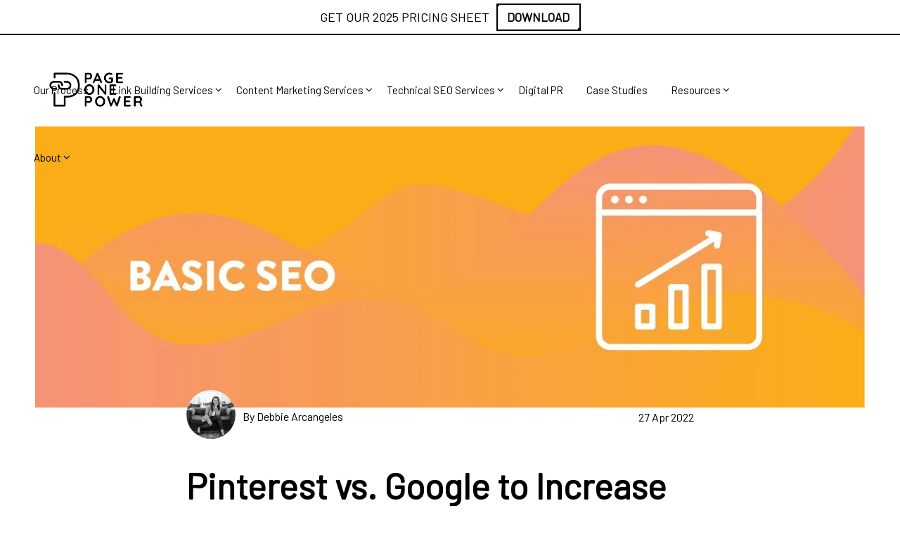

--- FILE ---
content_type: text/html; charset=UTF-8
request_url: https://www.pageonepower.com/linkarati/pinterest-vs.-google-to-increase-traffic
body_size: 14947
content:
<!doctype html><!--[if lt IE 7]> <html class="no-js lt-ie9 lt-ie8 lt-ie7" lang="en-us" > <![endif]--><!--[if IE 7]>    <html class="no-js lt-ie9 lt-ie8" lang="en-us" >        <![endif]--><!--[if IE 8]>    <html class="no-js lt-ie9" lang="en-us" >               <![endif]--><!--[if gt IE 8]><!--><html class="no-js" lang="en-us"><!--<![endif]--><head>
    <meta charset="utf-8">
    <meta http-equiv="X-UA-Compatible" content="IE=edge,chrome=1">
    <meta name="author" content="Debbie Arcangeles">
    <meta name="description" content="Google and Pinterest are two of the most popular search engines in the world. While they both offer a wide range of features, there are some key differences between them. Here are some of the most notable differences between Google and Pinterest.">
    <meta name="generator" content="HubSpot">
    <title>Pinterest vs. Google to Increase Traffic</title>
    <link rel="shortcut icon" href="https://www.pageonepower.com/hubfs/P_%20Black-1.svg">
    
<meta name="viewport" content="width=device-width, initial-scale=1">

    
    <meta property="og:description" content="Google and Pinterest are two of the most popular search engines in the world. While they both offer a wide range of features, there are some key differences between them. Here are some of the most notable differences between Google and Pinterest.">
    <meta property="og:title" content="Pinterest vs. Google to Increase Traffic">
    <meta name="twitter:description" content="Google and Pinterest are two of the most popular search engines in the world. While they both offer a wide range of features, there are some key differences between them. Here are some of the most notable differences between Google and Pinterest.">
    <meta name="twitter:title" content="Pinterest vs. Google to Increase Traffic">

    

    
    <style>
a.cta_button{-moz-box-sizing:content-box !important;-webkit-box-sizing:content-box !important;box-sizing:content-box !important;vertical-align:middle}.hs-breadcrumb-menu{list-style-type:none;margin:0px 0px 0px 0px;padding:0px 0px 0px 0px}.hs-breadcrumb-menu-item{float:left;padding:10px 0px 10px 10px}.hs-breadcrumb-menu-divider:before{content:'›';padding-left:10px}.hs-featured-image-link{border:0}.hs-featured-image{float:right;margin:0 0 20px 20px;max-width:50%}@media (max-width: 568px){.hs-featured-image{float:none;margin:0;width:100%;max-width:100%}}.hs-screen-reader-text{clip:rect(1px, 1px, 1px, 1px);height:1px;overflow:hidden;position:absolute !important;width:1px}
</style>

<link rel="stylesheet" href="https://www.pageonepower.com/hubfs/hub_generated/module_assets/1/89454205013/1743025403604/module_ATOS_-_P1P_-_HelloBar-pricing-guide.min.css">
<link rel="stylesheet" href="https://www.pageonepower.com/hubfs/hub_generated/module_assets/1/102376242089/1743025422347/module_ATOS_-_Pillar_index_-_Blog_Pages_-_TS.min.css">
<link rel="stylesheet" href="https://www.pageonepower.com/hubfs/hub_generated/module_assets/1/89468748605/1748383725247/module_ATOS-P1P-modal-03-underlay.min.css">
    

    
<!--  Added by GoogleAnalytics4 integration -->
<script>
var _hsp = window._hsp = window._hsp || [];
window.dataLayer = window.dataLayer || [];
function gtag(){dataLayer.push(arguments);}

var useGoogleConsentModeV2 = true;
var waitForUpdateMillis = 1000;


if (!window._hsGoogleConsentRunOnce) {
  window._hsGoogleConsentRunOnce = true;

  gtag('consent', 'default', {
    'ad_storage': 'denied',
    'analytics_storage': 'denied',
    'ad_user_data': 'denied',
    'ad_personalization': 'denied',
    'wait_for_update': waitForUpdateMillis
  });

  if (useGoogleConsentModeV2) {
    _hsp.push(['useGoogleConsentModeV2'])
  } else {
    _hsp.push(['addPrivacyConsentListener', function(consent){
      var hasAnalyticsConsent = consent && (consent.allowed || (consent.categories && consent.categories.analytics));
      var hasAdsConsent = consent && (consent.allowed || (consent.categories && consent.categories.advertisement));

      gtag('consent', 'update', {
        'ad_storage': hasAdsConsent ? 'granted' : 'denied',
        'analytics_storage': hasAnalyticsConsent ? 'granted' : 'denied',
        'ad_user_data': hasAdsConsent ? 'granted' : 'denied',
        'ad_personalization': hasAdsConsent ? 'granted' : 'denied'
      });
    }]);
  }
}

gtag('js', new Date());
gtag('set', 'developer_id.dZTQ1Zm', true);
gtag('config', 'G-8KRL578KNS');
</script>
<script async src="https://www.googletagmanager.com/gtag/js?id=G-8KRL578KNS"></script>

<!-- /Added by GoogleAnalytics4 integration -->

<!--  Added by GoogleTagManager integration -->
<script>
var _hsp = window._hsp = window._hsp || [];
window.dataLayer = window.dataLayer || [];
function gtag(){dataLayer.push(arguments);}

var useGoogleConsentModeV2 = true;
var waitForUpdateMillis = 1000;



var hsLoadGtm = function loadGtm() {
    if(window._hsGtmLoadOnce) {
      return;
    }

    if (useGoogleConsentModeV2) {

      gtag('set','developer_id.dZTQ1Zm',true);

      gtag('consent', 'default', {
      'ad_storage': 'denied',
      'analytics_storage': 'denied',
      'ad_user_data': 'denied',
      'ad_personalization': 'denied',
      'wait_for_update': waitForUpdateMillis
      });

      _hsp.push(['useGoogleConsentModeV2'])
    }

    (function(w,d,s,l,i){w[l]=w[l]||[];w[l].push({'gtm.start':
    new Date().getTime(),event:'gtm.js'});var f=d.getElementsByTagName(s)[0],
    j=d.createElement(s),dl=l!='dataLayer'?'&l='+l:'';j.async=true;j.src=
    'https://www.googletagmanager.com/gtm.js?id='+i+dl;f.parentNode.insertBefore(j,f);
    })(window,document,'script','dataLayer','GTM-MDNQZ9');

    window._hsGtmLoadOnce = true;
};

_hsp.push(['addPrivacyConsentListener', function(consent){
  if(consent.allowed || (consent.categories && consent.categories.analytics)){
    hsLoadGtm();
  }
}]);

</script>

<!-- /Added by GoogleTagManager integration -->


<!-- Font Icons -->




<!-- Theme Foundation CSS Package DO NOT DELETE -->
<!-- disabled 3/10/2022-->


<!-- Google Tag Manager -->
<script>(function(w,d,s,l,i){w[l]=w[l]||[];w[l].push({'gtm.start':
new Date().getTime(),event:'gtm.js'});var f=d.getElementsByTagName(s)[0],
j=d.createElement(s),dl=l!='dataLayer'?'&l='+l:'';j.async=true;j.src=
'https://www.googletagmanager.com/gtm.js?id='+i+dl;f.parentNode.insertBefore(j,f);
})(window,document,'script','dataLayer','GTM-MSKBJKX');</script>
<!-- End Google Tag Manager -->


<!-- Ahrefs Audit Verification Code -->
<meta name="ahrefs-site-verification" content="74043a5432304870169d8a2e551b7f6fc73ce33571f9dac8203bbd294305ff77">

<script type="application/ld+json">
{
	"@context": "http://schema.org/",
	"@type": "Organization",
	"name": "Page One Power",
	"logo": "https://www.pageonepower.com/hubfs/P1P%20Logo%20Black.svg",
	"url": "https://www.pageonepower.com/",
	"address": {
		"@type": "PostalAddress",
		"streetAddress": "7154 W State St #325",
		"addressLocality": "Boise",
		"addressRegion": "Idaho",
		"postalCode": "83714",
		"addressCountry": "United States of America"
	},
	"sameAs": ["https://www.instagram.com/pageonepower", "https://www.linkedin.com/company/page-one-power/", "https://x.com/pageonepower"]
}
</script>

<script type="text/javascript" src="https://pixel.visitiq.io/vpixel.js">
</script>

<!-- Meta Pixel Code -->
<script>
!function(f,b,e,v,n,t,s)
{if(f.fbq)return;n=f.fbq=function(){n.callMethod?
n.callMethod.apply(n,arguments):n.queue.push(arguments)};
if(!f._fbq)f._fbq=n;n.push=n;n.loaded=!0;n.version='2.0';
n.queue=[];t=b.createElement(e);t.async=!0;
t.src=v;s=b.getElementsByTagName(e)[0];
s.parentNode.insertBefore(t,s)}(window, document,'script',
'https://connect.facebook.net/en_US/fbevents.js');
fbq('init', '1868742034007388');
fbq('track', 'PageView');
</script>
<noscript>&lt;img  height="1" width="1" style="display:none" src="https://www.facebook.com/tr?id=1868742034007388&amp;amp;ev=PageView&amp;amp;noscript=1"&gt;</noscript>
<!-- End Meta Pixel Code -->
<meta property="og:image" content="https://www.pageonepower.com/hubfs/Blog%20Category%20Images%202020/Basic-SEO-1180x400.jpg">
<meta property="og:image:width" content="1181">
<meta property="og:image:height" content="400">

<meta name="twitter:image" content="https://www.pageonepower.com/hubfs/Blog%20Category%20Images%202020/Basic-SEO-1180x400.jpg">


<meta property="og:url" content="https://www.pageonepower.com/linkarati/pinterest-vs.-google-to-increase-traffic">
<meta name="twitter:card" content="summary_large_image">

<link rel="canonical" href="https://www.pageonepower.com/linkarati/pinterest-vs.-google-to-increase-traffic">
<style>
</style>
<meta property="og:type" content="article">
<link rel="alternate" type="application/rss+xml" href="https://www.pageonepower.com/linkarati/rss.xml">
<meta name="twitter:domain" content="www.pageonepower.com">
<meta name="twitter:site" content="@pageonepower">
<script src="//platform.linkedin.com/in.js" type="text/javascript">
    lang: en_US
</script>

<meta http-equiv="content-language" content="en-us">
<link rel="stylesheet" href="//7052064.fs1.hubspotusercontent-na1.net/hubfs/7052064/hub_generated/template_assets/DEFAULT_ASSET/1767723259071/template_layout.min.css">


<link rel="stylesheet" href="https://www.pageonepower.com/hubfs/hub_generated/template_assets/1/28407299395/1743028980255/template_atos-main-blog.css">




<script type="application/ld+json">
{
  "@context": "http://schema.org",
  "@graph": [
    {
      "@type": "Article",
      "headline": "Pinterest vs. Google to Increase Traffic",
      "description": "Google and Pinterest are two of the most popular search engines in the world. While they both offer a wide range of features, there are some key differences between them. Here are some of the most notable differences between Google and Pinterest.",
      "url": "https://www.pageonepower.com/linkarati/pinterest-vs.-google-to-increase-traffic",
      "mainEntityOfPage": {
        "@type": "WebPage",
        "@id": "https://www.pageonepower.com/linkarati/pinterest-vs.-google-to-increase-traffic"
      },
      "image": "https://452923.fs1.hubspotusercontent-na1.net/hubfs/452923/Blog%20Category%20Images%202020/Basic-SEO-1180x400.jpg",
      "author": {
        "@type": "Person",
        "name": "Debbie Arcangeles",
        "url": "https://www.pageonepower.com/linkarati/author/debbie-arcangeles"
      },
      "datePublished": "2022-04-27",
      "dateModified": "2022-04-27",
      "publisher": {
        "@type": "Organization",
        "name": "Page One Power ",
        "logo": {
          "@type": "ImageObject",
          "url": "https://www.pageonepower.com/hubfs/P1P%20Logo%20Black.svg",
          "width": "60",
          "height": "60"
        }
      }
    }
  ]
}
</script>

</head>
<body class="   hs-content-id-72079700867 hs-blog-post hs-content-path-linkarati-pinterest-vs--google-to-increase-traffic hs-content-name-pinterest-vs--google-to-increase-traffic hs-blog-name-page-one-blog hs-blog-id-2422860127" style="">
<!--  Added by GoogleTagManager integration -->
<noscript><iframe src="https://www.googletagmanager.com/ns.html?id=GTM-MDNQZ9" height="0" width="0" style="display:none;visibility:hidden"></iframe></noscript>

<!-- /Added by GoogleTagManager integration -->

    <div class="header-container-wrapper">
    <div class="header-container container-fluid">

<div class="row-fluid-wrapper row-depth-1 row-number-1 ">
<div class="row-fluid ">
<div class="span12 widget-span widget-type-global_group " style="" data-widget-type="global_group" data-x="0" data-w="12">
<div class="" data-global-widget-path="generated_global_groups/30021289184.html"><div class="row-fluid-wrapper row-depth-1 row-number-1 ">
<div class="row-fluid ">
<div id="mainMenu" class="span12 widget-span widget-type-cell menu-wrapper" style="" data-widget-type="cell" data-x="0" data-w="12">

<div class="row-fluid-wrapper row-depth-1 row-number-2 ">
<div class="row-fluid ">
<div class="span12 widget-span widget-type-cell menu-container" style="" data-widget-type="cell" data-x="0" data-w="12">

<div class="row-fluid-wrapper row-depth-1 row-number-3 ">
<div class="row-fluid ">
<div class="span12 widget-span widget-type-custom_widget " style="" data-widget-type="custom_widget" data-x="0" data-w="12">
<div id="hs_cos_wrapper_module_1731644124924164" class="hs_cos_wrapper hs_cos_wrapper_widget hs_cos_wrapper_type_module" style="" data-hs-cos-general-type="widget" data-hs-cos-type="module"><div class="hello-bar-01">
  <div class="bar">
    <div class="cta">
      <span class="cta-text">GET OUR 2025 PRICING SHEET</span>
      <button class="button-modal-01 btn-68">DOWNLOAD</button>
    </div>
  </div></div>

</div><!--end widget-span -->
</div><!--end row-->
</div><!--end row-wrapper -->

<div class="row-fluid-wrapper row-depth-1 row-number-4 ">
<div class="row-fluid ">
<div class="span2 widget-span widget-type-logo logo-default c-logo w-nav-brand" style="" data-widget-type="logo" data-x="0" data-w="2">
<div class="cell-wrapper layout-widget-wrapper">
<span id="hs_cos_wrapper_module_1559838634780507" class="hs_cos_wrapper hs_cos_wrapper_widget hs_cos_wrapper_type_logo" style="" data-hs-cos-general-type="widget" data-hs-cos-type="logo"><a href="https://www.pageonepower.com/" id="hs-link-module_1559838634780507" style="border-width:0px;border:0px;"><img src="https://www.pageonepower.com/hs-fs/hubfs/P1P%20Logo%20Black.svg.png?width=500&amp;height=208&amp;name=P1P%20Logo%20Black.svg.png" class="hs-image-widget " height="208" style="height: auto;width:500px;border-width:0px;border:0px;" width="500" alt="P1P Logo Black.svg" title="P1P Logo Black.svg" srcset="https://www.pageonepower.com/hs-fs/hubfs/P1P%20Logo%20Black.svg.png?width=250&amp;height=104&amp;name=P1P%20Logo%20Black.svg.png 250w, https://www.pageonepower.com/hs-fs/hubfs/P1P%20Logo%20Black.svg.png?width=500&amp;height=208&amp;name=P1P%20Logo%20Black.svg.png 500w, https://www.pageonepower.com/hs-fs/hubfs/P1P%20Logo%20Black.svg.png?width=750&amp;height=312&amp;name=P1P%20Logo%20Black.svg.png 750w, https://www.pageonepower.com/hs-fs/hubfs/P1P%20Logo%20Black.svg.png?width=1000&amp;height=416&amp;name=P1P%20Logo%20Black.svg.png 1000w, https://www.pageonepower.com/hs-fs/hubfs/P1P%20Logo%20Black.svg.png?width=1250&amp;height=520&amp;name=P1P%20Logo%20Black.svg.png 1250w, https://www.pageonepower.com/hs-fs/hubfs/P1P%20Logo%20Black.svg.png?width=1500&amp;height=624&amp;name=P1P%20Logo%20Black.svg.png 1500w" sizes="(max-width: 500px) 100vw, 500px"></a></span></div><!--end layout-widget-wrapper -->
</div><!--end widget-span -->
<div class="span10 widget-span widget-type-menu custom-menu-primary" style="" data-widget-type="menu" data-x="2" data-w="10">
<div class="cell-wrapper layout-widget-wrapper">
<span id="hs_cos_wrapper_module_1559838634780508" class="hs_cos_wrapper hs_cos_wrapper_widget hs_cos_wrapper_type_menu" style="" data-hs-cos-general-type="widget" data-hs-cos-type="menu"><div id="hs_menu_wrapper_module_1559838634780508" class="hs-menu-wrapper active-branch flyouts hs-menu-flow-horizontal" role="navigation" data-sitemap-name="default" data-menu-id="6202646736" aria-label="Navigation Menu">
 <ul role="menu" class="active-branch">
  <li class="hs-menu-item hs-menu-depth-1" role="none"><a href="https://www.pageonepower.com/process" role="menuitem">Our Process</a></li>
  <li class="hs-menu-item hs-menu-depth-1 hs-item-has-children" role="none"><a href="https://www.pageonepower.com/link-building-service" aria-haspopup="true" aria-expanded="false" role="menuitem">Link Building Services</a>
   <ul role="menu" class="hs-menu-children-wrapper">
    <li class="hs-menu-item hs-menu-depth-2" role="none"><a href="https://www.pageonepower.com/custom-link-building" role="menuitem">Custom Link Building</a></li>
    <li class="hs-menu-item hs-menu-depth-2" role="none"><a href="https://www.pageonepower.com/agency-partnerships" role="menuitem">White Label Services</a></li>
    <li class="hs-menu-item hs-menu-depth-2" role="none"><a href="https://www.pageonepower.com/enterprise-link-building-services-page-one-power" role="menuitem">Enterprise Solution</a></li>
    <li class="hs-menu-item hs-menu-depth-2" role="none"><a href="https://www.pageonepower.com/search-engine-optimization-consulting-services" role="menuitem">SEO Consulting Services</a></li>
    <li class="hs-menu-item hs-menu-depth-2" role="none"><a href="https://www.pageonepower.com/seo-services" role="menuitem">SEO Services</a></li>
   </ul></li>
  <li class="hs-menu-item hs-menu-depth-1 hs-item-has-children" role="none"><a href="https://www.pageonepower.com/content-marketing-services" aria-haspopup="true" aria-expanded="false" role="menuitem">Content Marketing Services</a>
   <ul role="menu" class="hs-menu-children-wrapper">
    <li class="hs-menu-item hs-menu-depth-2" role="none"><a href="https://www.pageonepower.com/linkable-content" role="menuitem">Linkable Assets</a></li>
    <li class="hs-menu-item hs-menu-depth-2" role="none"><a href="https://www.pageonepower.com/keyword-focused-content" role="menuitem">Keyword Focused Content</a></li>
    <li class="hs-menu-item hs-menu-depth-2" role="none"><a href="https://www.pageonepower.com/advanced-technical-content" role="menuitem">Advanced Technical Content</a></li>
    <li class="hs-menu-item hs-menu-depth-2" role="none"><a href="https://www.pageonepower.com/keyword-research-services" role="menuitem">Keyword Research Services</a></li>
   </ul></li>
  <li class="hs-menu-item hs-menu-depth-1 hs-item-has-children" role="none"><a href="https://www.pageonepower.com/technical-seo-products" aria-haspopup="true" aria-expanded="false" role="menuitem">Technical SEO Services</a>
   <ul role="menu" class="hs-menu-children-wrapper">
    <li class="hs-menu-item hs-menu-depth-2" role="none"><a href="https://www.pageonepower.com/seo-auditing-services" role="menuitem">Technical SEO Audit</a></li>
    <li class="hs-menu-item hs-menu-depth-2" role="none"><a href="https://www.pageonepower.com/on-page-optimizations" role="menuitem">On-Page SEO</a></li>
    <li class="hs-menu-item hs-menu-depth-2" role="none"><a href="https://www.pageonepower.com/internal-linking-optimization" role="menuitem">Internal Linking</a></li>
    <li class="hs-menu-item hs-menu-depth-2" role="none"><a href="https://www.pageonepower.com/schema-markup-optimization" role="menuitem">Schema Markup</a></li>
    <li class="hs-menu-item hs-menu-depth-2" role="none"><a href="https://www.pageonepower.com/crawl-optimization" role="menuitem">Crawl Optimization</a></li>
   </ul></li>
  <li class="hs-menu-item hs-menu-depth-1" role="none"><a href="https://www.pageonepower.com/digital-pr-services" role="menuitem">Digital PR</a></li>
  <li class="hs-menu-item hs-menu-depth-1" role="none"><a href="https://www.pageonepower.com/seo-case-studies" role="menuitem">Case Studies</a></li>
  <li class="hs-menu-item hs-menu-depth-1 hs-item-has-children active-branch" role="none"><a href="javascript:;" aria-haspopup="true" aria-expanded="false" role="menuitem">Resources</a>
   <ul role="menu" class="hs-menu-children-wrapper active-branch">
    <li class="hs-menu-item hs-menu-depth-2" role="none"><a href="https://www.pageonepower.com/enterprise-seo-guide" role="menuitem">Enterprise SEO Guide</a></li>
    <li class="hs-menu-item hs-menu-depth-2" role="none"><a href="https://www.pageonepower.com/google-ranking-factors" role="menuitem">Google's Ranking Factors</a></li>
    <li class="hs-menu-item hs-menu-depth-2" role="none"><a href="https://www.pageonepower.com/keyword-research-guide" role="menuitem">Keyword Research Guide</a></li>
    <li class="hs-menu-item hs-menu-depth-2" role="none"><a href="https://www.pageonepower.com/link-building-book" role="menuitem">Link Building ebook</a></li>
    <li class="hs-menu-item hs-menu-depth-2" role="none"><a href="https://www.pageonepower.com/link-building-guide" role="menuitem">Link Building Guide</a></li>
    <li class="hs-menu-item hs-menu-depth-2" role="none"><a href="https://www.pageonepower.com/linkarati/seo-audit" role="menuitem">SEO Audit Guide</a></li>
    <li class="hs-menu-item hs-menu-depth-2" role="none"><a href="https://www.pageonepower.com/find-best-seo-company" role="menuitem">SEO Buyer's Guide</a></li>
    <li class="hs-menu-item hs-menu-depth-2 active active-branch" role="none"><a href="https://www.pageonepower.com/linkarati" role="menuitem">Blog</a></li>
    <li class="hs-menu-item hs-menu-depth-2" role="none"><a href="https://www.pageonepower.com/search-glossary" role="menuitem">Glossary</a></li>
    <li class="hs-menu-item hs-menu-depth-2" role="none"><a href="https://www.pageonepower.com/seo-on-demand" role="menuitem">SEO On Demand</a></li>
    <li class="hs-menu-item hs-menu-depth-2" role="none"><a href="https://www.pageonepower.com/cost-effective-seo-strategies-for-nonprofits-page-one-power" role="menuitem">Nonprofit Guide To SEO</a></li>
   </ul></li>
  <li class="hs-menu-item hs-menu-depth-1 hs-item-has-children" role="none"><a href="https://www.pageonepower.com/about-us" aria-haspopup="true" aria-expanded="false" role="menuitem">About</a>
   <ul role="menu" class="hs-menu-children-wrapper">
    <li class="hs-menu-item hs-menu-depth-2" role="none"><a href="https://www.pageonepower.com/contact" role="menuitem">Contact Us</a></li>
    <li class="hs-menu-item hs-menu-depth-2" role="none"><a href="https://www.pageonepower.com/careers" role="menuitem">Careers</a></li>
   </ul></li>
 </ul>
</div></span></div><!--end layout-widget-wrapper -->
</div><!--end widget-span -->
</div><!--end row-->
</div><!--end row-wrapper -->

</div><!--end widget-span -->
</div><!--end row-->
</div><!--end row-wrapper -->

</div><!--end widget-span -->
</div><!--end row-->
</div><!--end row-wrapper -->
</div>
</div><!--end widget-span -->
</div><!--end row-->
</div><!--end row-wrapper -->

    </div><!--end header -->
</div><!--end header wrapper -->

<div class="body-container-wrapper">
    <div class="body-container container-fluid">

<div class="row-fluid-wrapper row-depth-1 row-number-1 ">
<div class="row-fluid ">
<div class="span12 widget-span widget-type-custom_widget " style="" data-widget-type="custom_widget" data-x="0" data-w="12">
<div id="hs_cos_wrapper_module_167632514625073" class="hs_cos_wrapper hs_cos_wrapper_widget hs_cos_wrapper_type_module" style="" data-hs-cos-general-type="widget" data-hs-cos-type="module"><div style="display:none;">
  <div id="trigger-animation" class="c-pillar-content-block" style="display:none;">
    <h4 class="c-content-table-head">Table of Contents</h4>
    
    <a href="#sectionone" class="c-link-footer anchor-tag c-tab__link w-inline-block w-tab-link ">Client comes first</a><br>
    
    <a href="#sectionone" class="c-link-footer anchor-tag c-tab__link w-inline-block w-tab-link ">Client comes first</a><br>
    
    <a href="#sectionone" class="c-link-footer anchor-tag c-tab__link w-inline-block w-tab-link ">Client comes first</a><br>
    
    <a href="#sectionone" class="c-link-footer anchor-tag c-tab__link w-inline-block w-tab-link ">Client comes first</a><br>
    
    <a href="#sectionone" class="c-link-footer anchor-tag c-tab__link w-inline-block w-tab-link ">Client comes first</a><br>
    
    <a href="#sectionone" class="c-link-footer anchor-tag c-tab__link w-inline-block w-tab-link ">Client comes first</a><br>
    
    <a href="#sectionone" class="c-link-footer anchor-tag c-tab__link w-inline-block w-tab-link ">Client comes first</a><br>
    
    <a href="#sectionone" class="c-link-footer anchor-tag c-tab__link w-inline-block w-tab-link ">Client comes first</a><br>
    
  </div>


  <div id="stickyTab" class="table-of-contents-block-wrapper">
    <div class="c-interaction-block-table-contents">
      <div class="c-text-table-of-contents">Table of Contents</div>
      <div class="c-icon-table-of-contents open tab-toggle"></div>
      <div class="c-icon-table-of-contents close tab-toggle"></div>
    </div>
    <div class="c-content-wrapper-table-contents">

      
      <div class="c-text-link-wrapper table-of-contents">
        <div lass="c-sidebar-bg-slide-out"></div>
        <a href="#sectionone" class="c-text-link-table-contents">Client comes first</a>
      </div>
      
      <div class="c-text-link-wrapper table-of-contents">
        <div lass="c-sidebar-bg-slide-out"></div>
        <a href="#sectionone" class="c-text-link-table-contents">Client comes first</a>
      </div>
      
      <div class="c-text-link-wrapper table-of-contents">
        <div lass="c-sidebar-bg-slide-out"></div>
        <a href="#sectionone" class="c-text-link-table-contents">Client comes first</a>
      </div>
      
      <div class="c-text-link-wrapper table-of-contents">
        <div lass="c-sidebar-bg-slide-out"></div>
        <a href="#sectionone" class="c-text-link-table-contents">Client comes first</a>
      </div>
      
      <div class="c-text-link-wrapper table-of-contents">
        <div lass="c-sidebar-bg-slide-out"></div>
        <a href="#sectionone" class="c-text-link-table-contents">Client comes first</a>
      </div>
      
      <div class="c-text-link-wrapper table-of-contents">
        <div lass="c-sidebar-bg-slide-out"></div>
        <a href="#sectionone" class="c-text-link-table-contents">Client comes first</a>
      </div>
      
      <div class="c-text-link-wrapper table-of-contents">
        <div lass="c-sidebar-bg-slide-out"></div>
        <a href="#sectionone" class="c-text-link-table-contents">Client comes first</a>
      </div>
      
      <div class="c-text-link-wrapper table-of-contents">
        <div lass="c-sidebar-bg-slide-out"></div>
        <a href="#sectionone" class="c-text-link-table-contents">Client comes first</a>
      </div>
       
    </div>
  </div>
</div></div>

</div><!--end widget-span -->
</div><!--end row-->
</div><!--end row-wrapper -->

<div class="row-fluid-wrapper row-depth-1 row-number-2 ">
<div class="row-fluid ">
<div class="span12 widget-span widget-type-cell " style="" data-widget-type="cell" data-x="0" data-w="12">

<div class="row-fluid-wrapper row-depth-1 row-number-3 ">
<div class="row-fluid ">
<div class="span12 widget-span widget-type-custom_widget " style="" data-widget-type="custom_widget" data-x="0" data-w="12">
<div id="hs_cos_wrapper_module_151456960811572" class="hs_cos_wrapper hs_cos_wrapper_widget hs_cos_wrapper_type_module widget-type-blog_content" style="" data-hs-cos-general-type="widget" data-hs-cos-type="module">
    <div class="ts-blogPost-noborder o-section u-m--left-right">
<div class="c-spacer c-spacer--large"></div>
<div class="ts-blogPost-banner c-blog-internal-img" style="background-image:url('https://www.pageonepower.com/hubfs/Blog%20Category%20Images%202020/Basic-SEO-1180x400.jpg')">
<div class="spacer"></div>
</div>
</div>  
<div class="c-hero__inner"></div>
<div class="ts-blogPost-body o-container w-container page-center">
<div class="ts-blogPost-head o-container__item u-np">
<div class="ts-blogPost-avatar w-clearfix">
<div class="ts-blogAuthImg-mob c-blog-author-img" style="background-image:url('https://www.pageonepower.com/hubfs/Screen%20Shot%202022-04-27%20at%209.28.58%20AM.png')"></div>
<div class="c-blog-author-text">By Debbie Arcangeles</div>
<div class="ts-moveDate">27 Apr 2022</div>
</div>
<h1 class="ts-blogPost-heading c-heading"><span id="hs_cos_wrapper_name" class="hs_cos_wrapper hs_cos_wrapper_meta_field hs_cos_wrapper_type_text" style="" data-hs-cos-general-type="meta_field" data-hs-cos-type="text">Pinterest vs. Google to Increase Traffic</span></h1>
<p id="hubspot-topic_data">
</p><div class="ts-iconMarg c-social-icon fa fa-plus"></div>
<a class="topic-link" href="https://www.pageonepower.com/linkarati/topic/basic-seo">Basic SEO</a>&nbsp;&nbsp;&nbsp;&nbsp;
<div class="ts-iconMarg c-social-icon fa fa-plus"></div>
<a class="topic-link" href="https://www.pageonepower.com/linkarati/topic/content-creation">Content Creation</a>&nbsp;&nbsp;&nbsp;&nbsp;
<div class="ts-iconMarg c-social-icon fa fa-plus"></div>
<a class="topic-link" href="https://www.pageonepower.com/linkarati/topic/keyword-research">Keyword Research</a>&nbsp;&nbsp;&nbsp;&nbsp;
<div class="ts-iconMarg c-social-icon fa fa-plus"></div>
<a class="topic-link" href="https://www.pageonepower.com/linkarati/topic/seo-strategy">SEO Strategy</a>
<p></p>
<div class="c-spacer c-spacer--medium"></div>
</div>
<div class="o-section">
<div class="ts-blogPost-body o-container w-container page-center post-body">
<div class="ts-blogPost-width o-container__item u-container--w-large">
<div class="c-paragraph"><span id="hs_cos_wrapper_post_body" class="hs_cos_wrapper hs_cos_wrapper_meta_field hs_cos_wrapper_type_rich_text" style="" data-hs-cos-general-type="meta_field" data-hs-cos-type="rich_text"><p><img src="https://www.pageonepower.com/hs-fs/hubfs/Pinterest-VS-Google-Featured.png?width=766&amp;name=Pinterest-VS-Google-Featured.png" alt="Pinterest-VS-Google-Featured" width="766" loading="lazy" style="width: 766px;" srcset="https://www.pageonepower.com/hs-fs/hubfs/Pinterest-VS-Google-Featured.png?width=383&amp;name=Pinterest-VS-Google-Featured.png 383w, https://www.pageonepower.com/hs-fs/hubfs/Pinterest-VS-Google-Featured.png?width=766&amp;name=Pinterest-VS-Google-Featured.png 766w, https://www.pageonepower.com/hs-fs/hubfs/Pinterest-VS-Google-Featured.png?width=1149&amp;name=Pinterest-VS-Google-Featured.png 1149w, https://www.pageonepower.com/hs-fs/hubfs/Pinterest-VS-Google-Featured.png?width=1532&amp;name=Pinterest-VS-Google-Featured.png 1532w, https://www.pageonepower.com/hs-fs/hubfs/Pinterest-VS-Google-Featured.png?width=1915&amp;name=Pinterest-VS-Google-Featured.png 1915w, https://www.pageonepower.com/hs-fs/hubfs/Pinterest-VS-Google-Featured.png?width=2298&amp;name=Pinterest-VS-Google-Featured.png 2298w" sizes="(max-width: 766px) 100vw, 766px"></p>
<p>If you are interested in attracting more traffic to your site, then you may be wondering which platform is better for your needs: Google or Pinterest. While both are excellent sources of traffic, they do have key differences that you should be aware of.</p>
<!--more--><p>Google is primarily a web search engine that users visit when they are looking for specific information. On the other hand, <a href="https://www.pinterest.com/">Pinterest is a visual search engine</a> that uses pins and boards to organize and save ideas.</p>
<p>Google is often better for research purposes as it offers a wider range of results and more detailed information. Pinterest, on the other hand, can be better if you want to find ideas for a project or be inspired by what others have done before.</p>
<p>There are also some similarities between the two platforms. Both can be excellent sources of traffic for your website and both have powerful search functions that help you find content from across the web. Ultimately, the choice of which platform to use depends on your needs and preferences.&nbsp;</p>
<p>In this article, we'll explore the key differences and similarities between Pinterest SEO and Google SEO, to provide you with a better understanding of which one is right for you.</p>
<h2>How Search Works&nbsp;</h2>
<p><img src="https://www.pageonepower.com/hs-fs/hubfs/Pinterest-VS-Google-1.png?width=723&amp;name=Pinterest-VS-Google-1.png" alt="Pinterest-VS-Google-1" width="723" loading="lazy" style="width: 723px;" srcset="https://www.pageonepower.com/hs-fs/hubfs/Pinterest-VS-Google-1.png?width=362&amp;name=Pinterest-VS-Google-1.png 362w, https://www.pageonepower.com/hs-fs/hubfs/Pinterest-VS-Google-1.png?width=723&amp;name=Pinterest-VS-Google-1.png 723w, https://www.pageonepower.com/hs-fs/hubfs/Pinterest-VS-Google-1.png?width=1085&amp;name=Pinterest-VS-Google-1.png 1085w, https://www.pageonepower.com/hs-fs/hubfs/Pinterest-VS-Google-1.png?width=1446&amp;name=Pinterest-VS-Google-1.png 1446w, https://www.pageonepower.com/hs-fs/hubfs/Pinterest-VS-Google-1.png?width=1808&amp;name=Pinterest-VS-Google-1.png 1808w, https://www.pageonepower.com/hs-fs/hubfs/Pinterest-VS-Google-1.png?width=2169&amp;name=Pinterest-VS-Google-1.png 2169w" sizes="(max-width: 723px) 100vw, 723px">The Internet is a vast and ever-changing landscape, and keeping up with the latest trends can be a challenge.</p>
<p>When it comes to search engines, there are two major players: Google and Pinterest. Both offer different features and benefits, but how do they compare?</p>
<h3>Google Search&nbsp;</h3>
<p>The Google search engine is the world's most popular, handling over 8.5 billion searches per day. When you use Google, you usually have a specific goal or question in mind. For example, you might search for "how to make a cake" if you're looking for baking instructions.</p>
<p>Google search comparison will then provide you with a list of relevant results, which you can click through to find the information you're looking for. To be ranked on the first page of Google results, your content needs to be well-written and <a href="https://www.pageonepower.com/search-glossary/searcher-intent">relevant to the searcher's intent</a>. The best way to optimize your site for Google is through SEO or search engine optimization. This is the process of making your site as search engine friendly as possible so that it ranks highly on the results pages.</p>
<p>There are several different techniques you can use to improve your SEO, including<a href="https://www.pageonepower.com/linkarati/scale-title-tag-meta-description-creation"> optimizing your website's title and meta tags</a>, using keyword-rich content, and <a href="https://www.pageonepower.com/search-glossary/backlinks">building backlinks</a> from other websites. Learning SEO can take some time and effort, but it's a valuable skill to have as it can be used to improve your website's ranking on all search engines, not just Google.</p>
<p>If you don't have the time to implement the right SEO strategies, then <a href="https://www.pageonepower.com/">hiring an expert is often the best solution</a>. An experienced SEO specialist will be able to help you get the most out of your website, and it can be a worthwhile investment that pays you back over the long run.</p>
<h3>Pinterest Search&nbsp;</h3>
<p>Pinterest is a visual discovery tool, which means that it's used for exploring new ideas and finding inspiration. When you use Pinterest, you can either search for specific keywords or browse through the different categories to find something that interests you. For example, if you're planning a trip to Italy, then you might search for "Italian food" or "Italian travel."&nbsp;</p>
<p>To optimize your content for Pinterest, you need to ensure that your pins are high-quality and visually appealing. You should also include relevant keywords in your pin descriptions so that users can easily find your content when they're searching for something specific.</p>
<p>In addition to this, Pinterest is also a <a href="https://www.pageonepower.com/linkarati/nofollow-problem-pinterest-best-link-building-tool">great tool to build backlinks to your website</a>. When you add a pin to Pinterest, you can include a link back to the original source. This is a valuable backlink that can help improve your website's ranking on Google.</p>
<p>2020 brought <a href="https://newsroom.pinterest.com/en/post/pinterest-introduces-idea-pins-globally-and-launches-new-creator-discovery-features">the introduction of Idea Pins</a> which are multi-page canvases that allow users to share images, videos, and tips on a specific topic. Unlike the original Pinterest Pins, Idea Pins are shared to grow your audience on Pinterest rather than traffic to your website. This is because Idea Pins are designed to be consumed entirely on Pinterest.</p>
<p>Since Pinterest is now prioritizing content that keeps users on their platform, it's become mainly a tool to discover new ideas and find inspiration, rather than a tool to drive traffic to your website. Although these changes may seem overwhelming, there are still opportunities for businesses to use Pinterest as a way to increase brand awareness and connect with their target audience.</p>
<h2>Keyword Planning</h2>
<p><img src="https://www.pageonepower.com/hs-fs/hubfs/Pinterest-VS-Google-2.png?width=820&amp;name=Pinterest-VS-Google-2.png" alt="Pinterest-VS-Google-2" width="820" loading="lazy" style="width: 820px;" srcset="https://www.pageonepower.com/hs-fs/hubfs/Pinterest-VS-Google-2.png?width=410&amp;name=Pinterest-VS-Google-2.png 410w, https://www.pageonepower.com/hs-fs/hubfs/Pinterest-VS-Google-2.png?width=820&amp;name=Pinterest-VS-Google-2.png 820w, https://www.pageonepower.com/hs-fs/hubfs/Pinterest-VS-Google-2.png?width=1230&amp;name=Pinterest-VS-Google-2.png 1230w, https://www.pageonepower.com/hs-fs/hubfs/Pinterest-VS-Google-2.png?width=1640&amp;name=Pinterest-VS-Google-2.png 1640w, https://www.pageonepower.com/hs-fs/hubfs/Pinterest-VS-Google-2.png?width=2050&amp;name=Pinterest-VS-Google-2.png 2050w, https://www.pageonepower.com/hs-fs/hubfs/Pinterest-VS-Google-2.png?width=2460&amp;name=Pinterest-VS-Google-2.png 2460w" sizes="(max-width: 820px) 100vw, 820px"></p>
<p>Understanding the different keywords that people use to search for content on each platform is crucial for optimizing your pins and blog posts. Below are some of the key differences between Google and Pinterest keyword planning.</p>
<h3>Pinterest Trends</h3>
<p><img src="https://www.pageonepower.com/hs-fs/hubfs/Pinterest-VS-Google-Screenshot-Trend.png?width=757&amp;name=Pinterest-VS-Google-Screenshot-Trend.png" alt="Pinterest-VS-Google-Screenshot-Trend" width="757" loading="lazy" style="width: 757px;" srcset="https://www.pageonepower.com/hs-fs/hubfs/Pinterest-VS-Google-Screenshot-Trend.png?width=379&amp;name=Pinterest-VS-Google-Screenshot-Trend.png 379w, https://www.pageonepower.com/hs-fs/hubfs/Pinterest-VS-Google-Screenshot-Trend.png?width=757&amp;name=Pinterest-VS-Google-Screenshot-Trend.png 757w, https://www.pageonepower.com/hs-fs/hubfs/Pinterest-VS-Google-Screenshot-Trend.png?width=1136&amp;name=Pinterest-VS-Google-Screenshot-Trend.png 1136w, https://www.pageonepower.com/hs-fs/hubfs/Pinterest-VS-Google-Screenshot-Trend.png?width=1514&amp;name=Pinterest-VS-Google-Screenshot-Trend.png 1514w, https://www.pageonepower.com/hs-fs/hubfs/Pinterest-VS-Google-Screenshot-Trend.png?width=1893&amp;name=Pinterest-VS-Google-Screenshot-Trend.png 1893w, https://www.pageonepower.com/hs-fs/hubfs/Pinterest-VS-Google-Screenshot-Trend.png?width=2271&amp;name=Pinterest-VS-Google-Screenshot-Trend.png 2271w" sizes="(max-width: 757px) 100vw, 757px"></p>
<p>When you're planning your keywords for Pinterest, it's important to consider the current trends. You can use the <a href="https://trends.pinterest.com/">Pinterest Trends tool</a> to see what people are searching for on the platform, and how this has changed over time. This is a valuable resource that can help you understand what content is currently popular on Pinterest.</p>
<p>For example, you can search for a specific keyword like "gardening" and see how the search volume has changed over time. By learning about these trends, you can improve your chances of creating content that is more likely to be seen and shared by users.</p>
<p>You can also use the Pinterest Trends tool to see what topics are currently trending in different countries like the United Kingdom and Canada. This is useful if you're targeting a specific country with your content.</p>
<h3>Google SEO&nbsp;</h3>
<p>To do keyword planning for Google, you need to understand how SEO or search engine optimization works. This is the process of optimizing your website and content so that it appears higher in the search results.</p>
<p>Several different factors can influence your ranking on Google, including the quality of your content, the number of backlinks to your website, and the keywords that you're using.</p>
<p>Here are a few tips to help you with your keyword planning for Google:</p>
<ul>
<li aria-level="1">Use the <a href="https://ads.google.com/home/tools/keyword-planner/">Google Keyword Planner</a> tool to research relevant keywords for your content. This tool will show you the average monthly search volume for different keywords, as well as the cost to target these keywords with Google Ads. [screen grab of the Keyword planner tool]</li>
<li aria-level="1">Include these keywords in your title, headings, and throughout the body of your content. But be sure to use them sparingly and organically, as <a href="https://www.pageonepower.com/search-glossary/keyword-stuffing">too many keywords can be seen as "overstuffing"</a> and result in your content being penalized by Google.</li>
<li aria-level="1"><a href="https://www.pageonepower.com/custom-link-building">Build backlinks to your website</a> from high-quality websites. This will help improve your website's ranking on Google.</li>
<li aria-level="1"><a href="https://www.pageonepower.com/search-glossary/mobile-optimization">Ensure that your website is mobile-friendly</a> and loads quickly. You can use Google's <a href="https://pagespeed.web.dev/">PageSpeed Insights tool</a> to test your website's speed and make improvements if necessary. [screen grab of the PageSpeed tool]</li>
<li aria-level="1">Google also prioritizes fresh content, so it's important to regularly update your website with new blog posts and other resources.</li>
</ul>
<p>As you can see, there are a few key differences between how you can optimize your content for Google vs. Pinterest. But ultimately, the goal is to create high-quality content that is relevant to your target audience.</p>
<h2>User Search Intent</h2>
<p><img src="https://www.pageonepower.com/hs-fs/hubfs/Pinterest-VS-Google-3.png?width=856&amp;name=Pinterest-VS-Google-3.png" alt="Pinterest-VS-Google-3" width="856" loading="lazy" style="width: 856px;" srcset="https://www.pageonepower.com/hs-fs/hubfs/Pinterest-VS-Google-3.png?width=428&amp;name=Pinterest-VS-Google-3.png 428w, https://www.pageonepower.com/hs-fs/hubfs/Pinterest-VS-Google-3.png?width=856&amp;name=Pinterest-VS-Google-3.png 856w, https://www.pageonepower.com/hs-fs/hubfs/Pinterest-VS-Google-3.png?width=1284&amp;name=Pinterest-VS-Google-3.png 1284w, https://www.pageonepower.com/hs-fs/hubfs/Pinterest-VS-Google-3.png?width=1712&amp;name=Pinterest-VS-Google-3.png 1712w, https://www.pageonepower.com/hs-fs/hubfs/Pinterest-VS-Google-3.png?width=2140&amp;name=Pinterest-VS-Google-3.png 2140w, https://www.pageonepower.com/hs-fs/hubfs/Pinterest-VS-Google-3.png?width=2568&amp;name=Pinterest-VS-Google-3.png 2568w" sizes="(max-width: 856px) 100vw, 856px"></p>
<p>When someone searches for something on Google, they have a specific goal or "search intent" in mind. This could be anything from wanting to learn about a topic, to looking for a specific product or service.</p>
<p>On the other hand, people often use Pinterest as a discovery platform, where they're just browsing through different topics that they're interested in.</p>
<p>This difference in search intent is important to keep in mind when you're planning your content.</p>
<h3>Pinterest User Intent&nbsp;</h3>
<p>When a user is browsing through Pinterest, they're typically in one of three different mindsets:</p>
<ol>
<li aria-level="1">Looking for inspiration: They might be searching for ideas on what to wear to a wedding or how to decorate their home.</li>
<li aria-level="1">Trying to solve a problem: They might be looking for recipes that are gluten-free or tips on how to get rid of a pimple.</li>
<li aria-level="1">Planning for the future: They might be looking for ideas on where to travel or what to buy for an upcoming event.</li>
</ol>
<p>Keep this in mind when you're creating your content. If you can tap into one of these mindsets, you're more likely to create something that resonates with users.</p>
<h3>Google User Intent&nbsp;</h3>
<p>When someone searches for something on Google, they usually have one of four different types of intent:</p>
<ol>
<li aria-level="1">Navigational: They want to go to a specific website, like Facebook or Amazon.</li>
<li aria-level="1">Informational: They want to learn about a certain topic, like the history of the United States or how to make a cake.</li>
<li aria-level="1">Transactional: They want to buy a product or service, like a new phone case or a pair of shoes.</li>
<li aria-level="1">Commercial: They intend to buy in the near future and want to do research first, like looking for reviews of different laptops before buying one.</li>
</ol>
<p>If you can identify what type of intent the user has, you can create content that is more likely to be successful.</p>
<h2>How Users Interact With Search Results&nbsp;</h2>
<p><img src="https://www.pageonepower.com/hs-fs/hubfs/Pinterest-VS-Google-4.png?width=774&amp;name=Pinterest-VS-Google-4.png" alt="Pinterest-VS-Google-4" width="774" loading="lazy" style="width: 774px;" srcset="https://www.pageonepower.com/hs-fs/hubfs/Pinterest-VS-Google-4.png?width=387&amp;name=Pinterest-VS-Google-4.png 387w, https://www.pageonepower.com/hs-fs/hubfs/Pinterest-VS-Google-4.png?width=774&amp;name=Pinterest-VS-Google-4.png 774w, https://www.pageonepower.com/hs-fs/hubfs/Pinterest-VS-Google-4.png?width=1161&amp;name=Pinterest-VS-Google-4.png 1161w, https://www.pageonepower.com/hs-fs/hubfs/Pinterest-VS-Google-4.png?width=1548&amp;name=Pinterest-VS-Google-4.png 1548w, https://www.pageonepower.com/hs-fs/hubfs/Pinterest-VS-Google-4.png?width=1935&amp;name=Pinterest-VS-Google-4.png 1935w, https://www.pageonepower.com/hs-fs/hubfs/Pinterest-VS-Google-4.png?width=2322&amp;name=Pinterest-VS-Google-4.png 2322w" sizes="(max-width: 774px) 100vw, 774px">The way that users interact with the search results is also different on Google and Pinterest.</p>
<h3>User Interaction on Pinterest&nbsp;&nbsp;</h3>
<p>On Pinterest, users are more likely to scroll through the search results and click on pins that catch their attention. This means that your content needs to be visually appealing and relevant to the user's search query.</p>
<p>Here are a few tips to improve user interaction with your content on Pinterest:</p>
<ul>
<li aria-level="1">Use high-quality images: Pinterest is a visual platform, so it's important to use images that are clear and visually appealing.&nbsp;</li>
<li aria-level="1">Include keywords in your pin descriptions: When users are scrolling through the search results, they'll be able to see a brief description of each pin. Make sure to include relevant keywords so that users will be able to quickly see that your content is relevant to what they're looking for.&nbsp;&nbsp;</li>
<li aria-level="1">Use rich pins: <a href="https://help.pinterest.com/en/business/article/rich-pins">Rich pins</a> will automatically include information from your website to your pins, like the author, price, or ingredients. This can help to improve user interaction by giving them more information about your content before they even click on it.</li>
</ul>
<h3>User Interaction on Google&nbsp;</h3>
<p>On Google, users are more likely to scan the search results and click on the first few results that are relevant to their query. This means that your content needs to be well-written and relevant to the user's search intent.</p>
<p>Here are a few more tips to improve user interaction with your content on Google:</p>
<ul>
<li aria-level="1">Make sure your site is easy to navigate: Users should be able to easily find the information they're looking for on your website. This means that your navigation bar should be clear and easy to use.</li>
<li aria-level="1">Write for humans, not robots: It's important to remember that you're writing for people, not search engines. This means that your content should be well-written and easy to understand.</li>
<li aria-level="1">Make your site responsive: More and more people are using their mobile devices to access the internet. This means that your website should be designed to be responsive so that users will have a good experience regardless of what device they're using.</li>
<li aria-level="1">Optimize your site speed: Google takes site speed into account when ranking websites. This means that you should <a href="https://www.pageonepower.com/search-glossary/page-speed">optimize your website so that it loads quickly</a>.</li>
</ul>
<p>These are just a few of the key differences and similarities between Google and Pinterest user intent and interaction. They should be taken into account when creating content for either platform.</p>
<h2>How Google and Pinterest Are Connected</h2>
<p>While Google and Pinterest may seem like they're worlds apart, they are actually connected in a few ways.</p>
<p>For one, you can link your Pinterest account to your Google account. This allows you to use Google Analytics to track the traffic that comes from Pinterest to your website. This data can be helpful in understanding how users interact with your content on Pinterest and what kinds of content are most popular. Additionally, since both platforms are used for search, your content has the potential to appear in both Google and Pinterest search results. This means that it's important to optimize your content for both platforms.</p>
<p>Google and Pinterest are two of the most popular websites in the world. Though they serve different purposes, there are a few key similarities and differences between them. As a content creator, it's important to understand these differences so that you can take advantage of both platforms to gain more traffic and engagement for your website.</p></span></div>
<div class="ts-blogPost-related">
<div class="ts-blogPost-relatedHeader">Popular Related Posts</div>
<span id="hs_cos_wrapper_" class="hs_cos_wrapper hs_cos_wrapper_widget hs_cos_wrapper_type_related_blog_posts" style="" data-hs-cos-general-type="widget" data-hs-cos-type="related_blog_posts">
<div class="related-post-items">
<div class="title"><a href="https://www.pageonepower.com/linkarati/difference-between-technical-and-on-page">The Difference Between Technical SEO and On-Page SEO</a></div>
<div class="post-body clearfix">
</div>
</div>
<div class="related-post-items">
<div class="title"><a href="https://www.pageonepower.com/linkarati/i-want-money">I Want Money — Lots and Lots of Money</a></div>
<div class="post-body clearfix">
</div>
</div>
<div class="related-post-items">
<div class="title"><a href="https://www.pageonepower.com/linkarati/difference-link-building-digital-pr">The Difference Between Link Building and Digital PR</a></div>
<div class="post-body clearfix">
</div>
</div>
</span>
</div>
<div class="container w-container page-center">  
<div class="ts-blogSubscribe-postpage">
<script type="text/javascript" src="//js.hsforms.net/forms/v2.js" charset="utf-8"></script>
<script>
hbspt.forms.create({
portalId: "452923",
formId: "12863684-d6e8-44da-a48c-f155e38c25c9"
});
</script>
</div>
</div>
</div>
</div>
</div>
</div>

</div><!--end widget-span -->
</div><!--end row-->
</div><!--end row-wrapper -->

</div><!--end widget-span -->
</div><!--end row-->
</div><!--end row-wrapper -->

<div class="row-fluid-wrapper row-depth-1 row-number-4 ">
<div class="row-fluid ">
<div class="span12 widget-span widget-type-custom_widget " style="" data-widget-type="custom_widget" data-x="0" data-w="12">
<div id="hs_cos_wrapper_module_1550839537776388" class="hs_cos_wrapper hs_cos_wrapper_widget hs_cos_wrapper_type_module" style="" data-hs-cos-general-type="widget" data-hs-cos-type="module"><div class="o-section u-border-top blg-post-auth">
    <div class="ts-blogPost-body o-container py13 w-container page-center">
        <div class="ts-authProf-width o-container__item u-container--w-large">
                <div class="ts-blogPost-authimg c-blog-author-img internal-img" style="background-image:url('https://www.pageonepower.com/hubfs/Screen%20Shot%202022-04-27%20at%209.28.58%20AM.png')"></div>
                
            <div class="c-author-bio">
              <div class="ts-blogPost-authtxt c-blog-author-text internal-text">Debbie Arcangeles</div><br>
                <p class="ts-authorBio c-paragraph">Debbie Arcangeles is an SEO content strategist for Page One Power. Debbie divides her time between New York and Florida, but don’t be surprised to find her exploring new places at any given time. She is also the founder of The Offbeat Life, which is a podcast and site that helps others become location independent.
                    <br>
                  <br>
                </p>
              
              
              
        </div>
    </div>
</div></div>

</div><!--end widget-span -->
</div><!--end row-->
</div><!--end row-wrapper -->

<div class="row-fluid-wrapper row-depth-1 row-number-5 ">
<div class="row-fluid ">
<div class="span12 widget-span widget-type-cell " style="" data-widget-type="cell" data-x="0" data-w="12">

<div class="row-fluid-wrapper row-depth-1 row-number-6 ">
<div class="row-fluid ">
<div class="span12 widget-span widget-type-custom_widget " style="" data-widget-type="custom_widget" data-x="0" data-w="12">
<div id="hs_cos_wrapper_module_159162385165507" class="hs_cos_wrapper hs_cos_wrapper_widget hs_cos_wrapper_type_module" style="" data-hs-cos-general-type="widget" data-hs-cos-type="module"><div class="c-scroll-top u-highest"></div></div>

</div><!--end widget-span -->
</div><!--end row-->
</div><!--end row-wrapper -->

</div><!--end widget-span -->
</div><!--end row-->
</div><!--end row-wrapper -->

    </div><!--end body -->
</div><!--end body wrapper -->

<div class="footer-container-wrapper">
    <div class="footer-container container-fluid">

<div class="row-fluid-wrapper row-depth-1 row-number-1 ">
<div class="row-fluid ">
<div class="span12 widget-span widget-type-global_group " style="" data-widget-type="global_group" data-x="0" data-w="12">
<div class="" data-global-widget-path="generated_global_groups/12307897070.html"><div class="row-fluid-wrapper row-depth-1 row-number-1 ">
<div class="row-fluid ">
<div class="span12 widget-span widget-type-cell o-section footer-wrapper" style="" data-widget-type="cell" data-x="0" data-w="12">

<div class="row-fluid-wrapper row-depth-1 row-number-2 ">
<div class="row-fluid ">
<div class="span12 widget-span widget-type-cell ts-padtop60-change o-container py13 w-container page-center" style="" data-widget-type="cell" data-x="0" data-w="12">

<div class="row-fluid-wrapper row-depth-1 row-number-3 ">
<div class="row-fluid ">
<div class="span12 widget-span widget-type-cell o-grid" style="" data-widget-type="cell" data-x="0" data-w="12">

<div class="row-fluid-wrapper row-depth-1 row-number-4 ">
<div class="row-fluid ">
<div class="span3 widget-span widget-type-cell o-grid__cell w-col" style="" data-widget-type="cell" data-x="0" data-w="3">

<div class="row-fluid-wrapper row-depth-2 row-number-1 ">
<div class="row-fluid ">
<div class="span12 widget-span widget-type-custom_widget c-icon-box__heading" style="" data-widget-type="custom_widget" data-x="0" data-w="12">
<div id="hs_cos_wrapper_module_1546935561038239" class="hs_cos_wrapper hs_cos_wrapper_widget hs_cos_wrapper_type_module widget-type-header" style="" data-hs-cos-general-type="widget" data-hs-cos-type="module">



<span id="hs_cos_wrapper_module_1546935561038239_" class="hs_cos_wrapper hs_cos_wrapper_widget hs_cos_wrapper_type_header" style="" data-hs-cos-general-type="widget" data-hs-cos-type="header"><h4>Services</h4></span></div>

</div><!--end widget-span -->
</div><!--end row-->
</div><!--end row-wrapper -->

<div class="row-fluid-wrapper row-depth-2 row-number-2 ">
<div class="row-fluid ">
<div class="span12 widget-span widget-type-custom_widget " style="" data-widget-type="custom_widget" data-x="0" data-w="12">
<div id="hs_cos_wrapper_module_1572903398007476" class="hs_cos_wrapper hs_cos_wrapper_widget hs_cos_wrapper_type_module" style="" data-hs-cos-general-type="widget" data-hs-cos-type="module"><div class="c-spacer c-spacer--small"></div></div>

</div><!--end widget-span -->
</div><!--end row-->
</div><!--end row-wrapper -->

<div class="row-fluid-wrapper row-depth-2 row-number-3 ">
<div class="row-fluid ">
<div class="span12 widget-span widget-type-custom_widget c-link-footer" style="line-height: 20px;font-size: 14px;" data-widget-type="custom_widget" data-x="0" data-w="12">
<div id="hs_cos_wrapper_module_1546936639338407" class="hs_cos_wrapper hs_cos_wrapper_widget hs_cos_wrapper_type_module widget-type-simple_menu" style="" data-hs-cos-general-type="widget" data-hs-cos-type="module"><span id="hs_cos_wrapper_module_1546936639338407_" class="hs_cos_wrapper hs_cos_wrapper_widget hs_cos_wrapper_type_simple_menu" style="" data-hs-cos-general-type="widget" data-hs-cos-type="simple_menu"><div id="hs_menu_wrapper_module_1546936639338407_" class="hs-menu-wrapper active-branch flyouts hs-menu-flow-vertical" role="navigation" data-sitemap-name="" data-menu-id="" aria-label="Navigation Menu">
 <ul role="menu">
  <li class="hs-menu-item hs-menu-depth-1" role="none"><a href="https://www.pageonepower.com/content-marketing-services" role="menuitem" target="_self">Content Marketing Services</a></li>
  <li class="hs-menu-item hs-menu-depth-1" role="none"><a href="https://www.pageonepower.com/keyword-research-services" role="menuitem" target="_self">Keyword Research Services</a></li>
  <li class="hs-menu-item hs-menu-depth-1" role="none"><a href="https://www.pageonepower.com/link-building-service" role="menuitem" target="_self">Link Building Services</a></li>
  <li class="hs-menu-item hs-menu-depth-1" role="none"><a href="https://www.pageonepower.com/search-engine-optimization-consulting-services" role="menuitem" target="_self">SEO Consulting Services</a></li>
  <li class="hs-menu-item hs-menu-depth-1" role="none"><a href="https://www.pageonepower.com/seo-services" role="menuitem" target="_self">SEO Services</a></li>
  <li class="hs-menu-item hs-menu-depth-1" role="none"><a href="https://www.pageonepower.com/seo-auditing-services" role="menuitem" target="_self">Technical SEO Audit</a></li>
 </ul>
</div></span></div>

</div><!--end widget-span -->
</div><!--end row-->
</div><!--end row-wrapper -->

</div><!--end widget-span -->
<div class="span3 widget-span widget-type-cell o-grid__cell w-col" style="" data-widget-type="cell" data-x="3" data-w="3">

<div class="row-fluid-wrapper row-depth-2 row-number-4 ">
<div class="row-fluid ">
<div class="span12 widget-span widget-type-custom_widget c-icon-box__heading" style="" data-widget-type="custom_widget" data-x="0" data-w="12">
<div id="hs_cos_wrapper_module_15590813224741156" class="hs_cos_wrapper hs_cos_wrapper_widget hs_cos_wrapper_type_module widget-type-header" style="" data-hs-cos-general-type="widget" data-hs-cos-type="module">



<span id="hs_cos_wrapper_module_15590813224741156_" class="hs_cos_wrapper hs_cos_wrapper_widget hs_cos_wrapper_type_header" style="" data-hs-cos-general-type="widget" data-hs-cos-type="header"><h4>Resources</h4></span></div>

</div><!--end widget-span -->
</div><!--end row-->
</div><!--end row-wrapper -->

<div class="row-fluid-wrapper row-depth-2 row-number-5 ">
<div class="row-fluid ">
<div class="span12 widget-span widget-type-custom_widget " style="" data-widget-type="custom_widget" data-x="0" data-w="12">
<div id="hs_cos_wrapper_module_1569445895249144" class="hs_cos_wrapper hs_cos_wrapper_widget hs_cos_wrapper_type_module" style="" data-hs-cos-general-type="widget" data-hs-cos-type="module"><div class="c-spacer c-spacer--small"></div></div>

</div><!--end widget-span -->
</div><!--end row-->
</div><!--end row-wrapper -->

<div class="row-fluid-wrapper row-depth-2 row-number-6 ">
<div class="row-fluid ">
<div class="span12 widget-span widget-type-custom_widget c-link-footer" style="line-height: 20px;font-size: 14px;" data-widget-type="custom_widget" data-x="0" data-w="12">
<div id="hs_cos_wrapper_module_15590813224741158" class="hs_cos_wrapper hs_cos_wrapper_widget hs_cos_wrapper_type_module widget-type-simple_menu" style="" data-hs-cos-general-type="widget" data-hs-cos-type="module"><span id="hs_cos_wrapper_module_15590813224741158_" class="hs_cos_wrapper hs_cos_wrapper_widget hs_cos_wrapper_type_simple_menu" style="" data-hs-cos-general-type="widget" data-hs-cos-type="simple_menu"><div id="hs_menu_wrapper_module_15590813224741158_" class="hs-menu-wrapper active-branch flyouts hs-menu-flow-vertical" role="navigation" data-sitemap-name="" data-menu-id="" aria-label="Navigation Menu">
 <ul role="menu">
  <li class="hs-menu-item hs-menu-depth-1" role="none"><a href="https://www.pageonepower.com/linkarati" role="menuitem" target="_self">Blog</a></li>
  <li class="hs-menu-item hs-menu-depth-1" role="none"><a href="https://www.pageonepower.com/seo-case-studies" role="menuitem" target="_self">Case Studies</a></li>
  <li class="hs-menu-item hs-menu-depth-1" role="none"><a href="https://www.pageonepower.com/keyword-research-guide" role="menuitem" target="_self">Keyword Research Guide</a></li>
  <li class="hs-menu-item hs-menu-depth-1" role="none"><a href="https://www.pageonepower.com/link-building-guide" role="menuitem" target="_self">Link Building Guide</a></li>
  <li class="hs-menu-item hs-menu-depth-1" role="none"><a href="https://www.pageonepower.com/find-best-seo-company" role="menuitem" target="_self">SEO Buyer's Guide</a></li>
  <li class="hs-menu-item hs-menu-depth-1" role="none"><a href="https://www.youtube.com/channel/UCNcFm0-jz_xVF6DzkzVcUZw" role="menuitem" target="_self">SEO On Demand</a></li>
  <li class="hs-menu-item hs-menu-depth-1" role="none"><a href="https://www.pageonepower.com/careers" role="menuitem" target="_self">Careers</a></li>
 </ul>
</div></span></div>

</div><!--end widget-span -->
</div><!--end row-->
</div><!--end row-wrapper -->

</div><!--end widget-span -->
<div class="span3 widget-span widget-type-cell o-grid__cell w-col" style="padding-right: 30px;" data-widget-type="cell" data-x="6" data-w="3">

<div class="row-fluid-wrapper row-depth-2 row-number-7 ">
<div class="row-fluid ">
<div class="span12 widget-span widget-type-custom_widget c-icon-box__heading" style="" data-widget-type="custom_widget" data-x="0" data-w="12">
<div id="hs_cos_wrapper_module_157290256670400" class="hs_cos_wrapper hs_cos_wrapper_widget hs_cos_wrapper_type_module widget-type-header" style="" data-hs-cos-general-type="widget" data-hs-cos-type="module">



<span id="hs_cos_wrapper_module_157290256670400_" class="hs_cos_wrapper hs_cos_wrapper_widget hs_cos_wrapper_type_header" style="" data-hs-cos-general-type="widget" data-hs-cos-type="header"><h4>Contact Us</h4></span></div>

</div><!--end widget-span -->
</div><!--end row-->
</div><!--end row-wrapper -->

<div class="row-fluid-wrapper row-depth-2 row-number-8 ">
<div class="row-fluid ">
<div class="span12 widget-span widget-type-custom_widget " style="" data-widget-type="custom_widget" data-x="0" data-w="12">
<div id="hs_cos_wrapper_module_1572900653427135" class="hs_cos_wrapper hs_cos_wrapper_widget hs_cos_wrapper_type_module" style="" data-hs-cos-general-type="widget" data-hs-cos-type="module"><div class="c-spacer c-spacer--small"></div></div>

</div><!--end widget-span -->
</div><!--end row-->
</div><!--end row-wrapper -->

<div class="row-fluid-wrapper row-depth-2 row-number-9 ">
<div class="row-fluid ">
<div class="span12 widget-span widget-type-custom_widget c-footer-address-text" style="line-height: 20px;font-size: 14px;" data-widget-type="custom_widget" data-x="0" data-w="12">
<div id="hs_cos_wrapper_module_1546936676122425" class="hs_cos_wrapper hs_cos_wrapper_widget hs_cos_wrapper_type_module widget-type-rich_text" style="" data-hs-cos-general-type="widget" data-hs-cos-type="module"><span id="hs_cos_wrapper_module_1546936676122425_" class="hs_cos_wrapper hs_cos_wrapper_widget hs_cos_wrapper_type_rich_text" style="" data-hs-cos-general-type="widget" data-hs-cos-type="rich_text"><p>We believe in helping businesses find success in search.&nbsp;</p>
<p>Through our partnerships, we help you acquire more business with sustainable link building and strategic content.</p>
<p><span>Better Links. Better Content. Better Service. Page One Power.</span></p></span></div>

</div><!--end widget-span -->
</div><!--end row-->
</div><!--end row-wrapper -->

<div class="row-fluid-wrapper row-depth-2 row-number-10 ">
<div class="row-fluid ">
<div class="span12 widget-span widget-type-custom_widget c-footer-address-text" style="line-height: 20px;font-size: 14px;" data-widget-type="custom_widget" data-x="0" data-w="12">
<div id="hs_cos_wrapper_module_1546936660314419" class="hs_cos_wrapper hs_cos_wrapper_widget hs_cos_wrapper_type_module widget-type-rich_text" style="" data-hs-cos-general-type="widget" data-hs-cos-type="module"><span id="hs_cos_wrapper_module_1546936660314419_" class="hs_cos_wrapper hs_cos_wrapper_widget hs_cos_wrapper_type_rich_text" style="" data-hs-cos-general-type="widget" data-hs-cos-type="rich_text"><p><span>7154 W State Street, Suite 325</span><br><span>Boise, ID 83714</span></p></span></div>

</div><!--end widget-span -->
</div><!--end row-->
</div><!--end row-wrapper -->

<div class="row-fluid-wrapper row-depth-2 row-number-11 ">
<div class="row-fluid ">
<div class="span12 widget-span widget-type-custom_widget c-link-footer contact" style="line-height: 20px;font-size: 14px;" data-widget-type="custom_widget" data-x="0" data-w="12">
<div id="hs_cos_wrapper_module_1546936662460420" class="hs_cos_wrapper hs_cos_wrapper_widget hs_cos_wrapper_type_module widget-type-rich_text" style="" data-hs-cos-general-type="widget" data-hs-cos-type="module"><span id="hs_cos_wrapper_module_1546936662460420_" class="hs_cos_wrapper hs_cos_wrapper_widget hs_cos_wrapper_type_rich_text" style="" data-hs-cos-general-type="widget" data-hs-cos-type="rich_text"><p><span style="color: #fbad17;"><a href="tel:2082297046" rel=" noopener" style="color: #fbad17;">208.229.7046</a><br><span style="color: #f0a103;"><a href="https://www.pageonepower.com/contact" rel=" noopener" style="color: #f0a103;">Contact</a></span><br></span><span style="color: #fbad17;"></span></p></span></div>

</div><!--end widget-span -->
</div><!--end row-->
</div><!--end row-wrapper -->

</div><!--end widget-span -->
<div class="span3 widget-span widget-type-cell ts-imgFooter-padding o-grid__cell w-col" style="" data-widget-type="cell" data-x="9" data-w="3">

<div class="row-fluid-wrapper row-depth-2 row-number-12 ">
<div class="row-fluid ">
<div class="span12 widget-span widget-type-custom_widget " style="" data-widget-type="custom_widget" data-x="0" data-w="12">
<div id="hs_cos_wrapper_module_1572903414965495" class="hs_cos_wrapper hs_cos_wrapper_widget hs_cos_wrapper_type_module" style="" data-hs-cos-general-type="widget" data-hs-cos-type="module"><div class="c-spacer c-spacer--small"></div></div>

</div><!--end widget-span -->
</div><!--end row-->
</div><!--end row-wrapper -->

<div class="row-fluid-wrapper row-depth-2 row-number-13 ">
<div class="row-fluid ">
<div class="span12 widget-span widget-type-custom_widget " style="" data-widget-type="custom_widget" data-x="0" data-w="12">
<div id="hs_cos_wrapper_module_1575389326913348" class="hs_cos_wrapper hs_cos_wrapper_widget hs_cos_wrapper_type_module" style="" data-hs-cos-general-type="widget" data-hs-cos-type="module"><div class="c-spacer c-spacer--small"></div></div>

</div><!--end widget-span -->
</div><!--end row-->
</div><!--end row-wrapper -->

<div class="row-fluid-wrapper row-depth-2 row-number-14 ">
<div class="row-fluid ">
<div class="span12 widget-span widget-type-custom_widget " style="" data-widget-type="custom_widget" data-x="0" data-w="12">
<div id="hs_cos_wrapper_module_1575389345022364" class="hs_cos_wrapper hs_cos_wrapper_widget hs_cos_wrapper_type_module" style="" data-hs-cos-general-type="widget" data-hs-cos-type="module"><div class="c-spacer c-spacer--small"></div></div>

</div><!--end widget-span -->
</div><!--end row-->
</div><!--end row-wrapper -->

<div class="row-fluid-wrapper row-depth-2 row-number-15 ">
<div class="row-fluid ">
<div class="span12 widget-span widget-type-custom_widget o-image" style="" data-widget-type="custom_widget" data-x="0" data-w="12">
<div id="hs_cos_wrapper_module_1546937016238495" class="hs_cos_wrapper hs_cos_wrapper_widget hs_cos_wrapper_type_module widget-type-linked_image" style="" data-hs-cos-general-type="widget" data-hs-cos-type="module">
    






  



<span id="hs_cos_wrapper_module_1546937016238495_" class="hs_cos_wrapper hs_cos_wrapper_widget hs_cos_wrapper_type_linked_image" style="" data-hs-cos-general-type="widget" data-hs-cos-type="linked_image"><img src="https://www.pageonepower.com/hubfs/NEW%20P1P%20Assets/P1P_FooterBadgeInterim-Idaho-01.svg" class="hs-image-widget " width="98" height="150" alt="Made In The USA Badge" title="Made In The USA Badge" loading="lazy"></span></div>

</div><!--end widget-span -->
</div><!--end row-->
</div><!--end row-wrapper -->

<div class="row-fluid-wrapper row-depth-2 row-number-16 ">
<div class="row-fluid ">
<div class="span12 widget-span widget-type-custom_widget " style="" data-widget-type="custom_widget" data-x="0" data-w="12">
<div id="hs_cos_wrapper_module_1575389517992408" class="hs_cos_wrapper hs_cos_wrapper_widget hs_cos_wrapper_type_module" style="" data-hs-cos-general-type="widget" data-hs-cos-type="module"><div class="c-spacer c-spacer--small"></div></div>

</div><!--end widget-span -->
</div><!--end row-->
</div><!--end row-wrapper -->

<div class="row-fluid-wrapper row-depth-2 row-number-17 ">
<div class="row-fluid ">
<div class="span12 widget-span widget-type-custom_widget " style="" data-widget-type="custom_widget" data-x="0" data-w="12">
<div id="hs_cos_wrapper_module_1575914668038164" class="hs_cos_wrapper hs_cos_wrapper_widget hs_cos_wrapper_type_module" style="" data-hs-cos-general-type="widget" data-hs-cos-type="module">
<a href="https://www.facebook.com/PageOnePower" target="_blank" rel="nofollow">
  
  <img class="hvr-pop ts-footerIcons-adjust" src="https://www.pageonepower.com/hubfs/FB-30x30.svg" alt="Page One Power Facebook" loading="lazy"></a>



<a href="https://twitter.com/pageonepower" target="_blank" rel="nofollow">
  <img class="hvr-pop ts-footerIcons-adjust" src="https://www.pageonepower.com/hubfs/Twitter-30x30.svg" alt="Page One Power Twitter" loading="lazy"></a>



<a href="https://www.linkedin.com/company/page-one-power/" target="_blank" rel="nofollow">
  <img class="hvr-pop ts-footerIcons-adjust" src="https://www.pageonepower.com/hubfs/LinkedIn-30x30.svg" alt="Page One Power LinkedIn" loading="lazy"></a>



<a href="https://www.instagram.com/pageonepower/" target="_blank" rel="nofollow">
  <img class="hvr-pop ts-footerIcons-adjust" src="https://www.pageonepower.com/hubfs/IG-30x30.svg" alt="Page One Power Instagram" loading="lazy"></a>
</div>

</div><!--end widget-span -->
</div><!--end row-->
</div><!--end row-wrapper -->

</div><!--end widget-span -->
</div><!--end row-->
</div><!--end row-wrapper -->

</div><!--end widget-span -->
</div><!--end row-->
</div><!--end row-wrapper -->

</div><!--end widget-span -->
</div><!--end row-->
</div><!--end row-wrapper -->

</div><!--end widget-span -->
</div><!--end row-->
</div><!--end row-wrapper -->

<div class="row-fluid-wrapper row-depth-1 row-number-1 ">
<div class="row-fluid ">
<div class="span12 widget-span widget-type-custom_widget " style="" data-widget-type="custom_widget" data-x="0" data-w="12">
<div id="hs_cos_wrapper_module_166679191820434" class="hs_cos_wrapper hs_cos_wrapper_widget hs_cos_wrapper_type_module" style="" data-hs-cos-general-type="widget" data-hs-cos-type="module"><div id="" class="modal-03 hide">
  <div class="underlay-image">
    
    <img style="max-width: 600px;" src="https://www.pageonepower.com/hubfs/P1P-Pricing-2022-V4-blur.png" alt="P1P Pricing Guide" loading="lazy">
  </div>
  <div class="overlay-card show">
    <div class="close-btn">x</div>
    <div>
      <p style="font-size: 36px; text-align: center; line-height: 1.5;"><span style="color: #000000;">2025 PRICING SHEET</span></p>
<p style="line-height: 1.5;"><span style="color: #000000;">Every website is unique. Our link building campaigns are tailored to your specific SEO needs to ensure we utilize the best tactics for your site. In addition, each campaign comes complete with a dedicated project manager who provides full transparency throughout the entire campaign.</span></p>
<p style="line-height: 1.5;"><span style="color: #000000;">Fill out the form to get Page One Power’s 2025 Pricing Sheet to learn more about our services and pricing.</span></p>
    </div>
    <div class="form">
      <!--[if lte IE 8]>
      <script charset="utf-8" type="text/javascript" src="//js.hsforms.net/forms/v2-legacy.js"></script>
      <![endif]-->
      <script charset="utf-8" type="text/javascript" src="//js.hsforms.net/forms/v2.js"></script>
      <script>
        hbspt.forms.create({
          region: "na1",
          portalId: "452923",
          formId: "7172b40b-a6cd-4b68-8f12-a25a332e26fc",
          onFormSubmit: function($form) {        
            const a = document.createElement("a");        
            a.href = "https://452923.fs1.hubspotusercontent-na1.net/hubfs/452923/PriceSheetV2.pdf";        
            a.download = "file.pdf";        
            a.target = "_blank",        
              a.click();        
          }  
        });
      </script>
    </div>
  </div>
</div></div>

</div><!--end widget-span -->
</div><!--end row-->
</div><!--end row-wrapper -->

<div class="row-fluid-wrapper row-depth-1 row-number-2 ">
<div class="row-fluid ">
<div class="span12 widget-span widget-type-custom_widget " style="font-size: 14px; margin-top: -50px;" data-widget-type="custom_widget" data-x="0" data-w="12">
<div id="hs_cos_wrapper_module_1546938049253935" class="hs_cos_wrapper hs_cos_wrapper_widget hs_cos_wrapper_type_module" style="" data-hs-cos-general-type="widget" data-hs-cos-type="module"><div class="o-section u-border-top">
    <div class="o-container py8 footer-container w-container page-center">
            <div class="o-grid__cell w-col span6">
                <p class="c-footer-address-text copyright-text">Copyright © 2025 Page One Power. All rights reserved. </p>
            </div>
            <div class="o-grid__cell w-col span6">
				       
                <a href="https://www.pageonepower.com/privacy-policy">Online Policy</a></div>
    </div>
</div></div>

</div><!--end widget-span -->
</div><!--end row-->
</div><!--end row-wrapper -->
</div>
</div><!--end widget-span -->
</div><!--end row-->
</div><!--end row-wrapper -->

    </div><!--end footer -->
</div><!--end footer wrapper -->

    <script src="/hs/hsstatic/jquery-libs/static-1.4/jquery/jquery-1.11.2.js"></script>
<script src="/hs/hsstatic/jquery-libs/static-1.4/jquery-migrate/jquery-migrate-1.2.1.js"></script>
<script>hsjQuery = window['jQuery'];</script>
<!-- HubSpot performance collection script -->
<script defer src="/hs/hsstatic/content-cwv-embed/static-1.1293/embed.js"></script>
<script src="https://www.pageonepower.com/hubfs/hub_generated/template_assets/1/9686801706/1743029000175/template_atos-main.min.js"></script>
<script src="https://www.pageonepower.com/hubfs/hub_generated/template_assets/1/9686362816/1743028990771/template_waypoints.js"></script>
<script>
var hsVars = hsVars || {}; hsVars['language'] = 'en-us';
</script>

<script src="/hs/hsstatic/cos-i18n/static-1.53/bundles/project.js"></script>
<script src="/hs/hsstatic/keyboard-accessible-menu-flyouts/static-1.17/bundles/project.js"></script>
<script src="https://www.pageonepower.com/hubfs/hub_generated/module_assets/1/102376242089/1743025422347/module_ATOS_-_Pillar_index_-_Blog_Pages_-_TS.min.js"></script>
<script src="https://www.pageonepower.com/hubfs/hub_generated/template_assets/1/10726391693/1743028997805/template_waypoints.min.js"></script>
<script src="https://www.pageonepower.com/hubfs/hub_generated/module_assets/1/89468748605/1748383725247/module_ATOS-P1P-modal-03-underlay.min.js"></script>

<!-- Start of HubSpot Analytics Code -->
<script type="text/javascript">
var _hsq = _hsq || [];
_hsq.push(["setContentType", "blog-post"]);
_hsq.push(["setCanonicalUrl", "https:\/\/www.pageonepower.com\/linkarati\/pinterest-vs.-google-to-increase-traffic"]);
_hsq.push(["setPageId", "72079700867"]);
_hsq.push(["setContentMetadata", {
    "contentPageId": 72079700867,
    "legacyPageId": "72079700867",
    "contentFolderId": null,
    "contentGroupId": 2422860127,
    "abTestId": null,
    "languageVariantId": 72079700867,
    "languageCode": "en-us",
    
    
}]);
</script>

<script type="text/javascript" id="hs-script-loader" async defer src="/hs/scriptloader/452923.js"></script>
<!-- End of HubSpot Analytics Code -->


<script type="text/javascript">
var hsVars = {
    render_id: "7322e724-5e6a-4894-855f-dfc7c9049c27",
    ticks: 1767757205525,
    page_id: 72079700867,
    
    content_group_id: 2422860127,
    portal_id: 452923,
    app_hs_base_url: "https://app-na2.hubspot.com",
    cp_hs_base_url: "https://cp-na2.hubspot.com",
    language: "en-us",
    analytics_page_type: "blog-post",
    scp_content_type: "",
    
    analytics_page_id: "72079700867",
    category_id: 3,
    folder_id: 0,
    is_hubspot_user: false
}
</script>


<script defer src="/hs/hsstatic/HubspotToolsMenu/static-1.432/js/index.js"></script>



<!--  
<script>
$(document).ready(function() {

$('.hs_cos_wrapper_type_google_search .hs-input').attr('placeholder','Search Site');

$('.benifitsText').click(function() {
if ($(this).parent().is('.open')){
$(this).closest('.listing').find('.bio-txt').animate({'height':'0px'},500);
$(this).closest('.listing').removeClass('open');
document.getElementById("txt-chng").innerHTML = "TELL ME MORE";
}else{
var newHeight =$(this).closest('.listing').find('.bio-inr').height() +'px';
$(this).closest('.listing').find('.bio-txt').animate({'height':newHeight},500);
$(this).closest('.listing').addClass('open');
document.getElementById("txt-chng").innerHTML = "TELL ME LESS";
}
});
});
</script> 

<svg version="1.1" xmlns="http://www.w3.org/2000/svg" class="svg-tag">    
    <filter id="greyscale">
     <feColorMatrix type="matrix" values="0.3333 0.3333 0.3333 0 0
                                          0.3333 0.3333 0.3333 0 0
                                          0.3333 0.3333 0.3333 0 0
                                          0      0      0      1 0"/>
    </filter>
</svg>   
-->

<!-- Glossary Page -->
<script src="//cdn2.hubspot.net/hub/164795/cos-js/waypoints.js"></script>
  <!-- <script src="http://cdn2.hubspot.net/hub/452923/file-2637880456-js/cos-js/jquery-1.9.1.min.js"></script>  -->




<div id="fb-root"></div>
  <script>(function(d, s, id) {
  var js, fjs = d.getElementsByTagName(s)[0];
  if (d.getElementById(id)) return;
  js = d.createElement(s); js.id = id;
  js.src = "//connect.facebook.net/en_US/sdk.js#xfbml=1&version=v3.0";
  fjs.parentNode.insertBefore(js, fjs);
 }(document, 'script', 'facebook-jssdk'));</script> <script>!function(d,s,id){var js,fjs=d.getElementsByTagName(s)[0];if(!d.getElementById(id)){js=d.createElement(s);js.id=id;js.src="https://platform.twitter.com/widgets.js";fjs.parentNode.insertBefore(js,fjs);}}(document,"script","twitter-wjs");</script>
 


    
    <!-- Generated by the HubSpot Template Builder - template version 1.03 -->

</div></div></div></body></html>

--- FILE ---
content_type: text/html; charset=utf-8
request_url: https://www.google.com/recaptcha/enterprise/anchor?ar=1&k=6LdGZJsoAAAAAIwMJHRwqiAHA6A_6ZP6bTYpbgSX&co=aHR0cHM6Ly93d3cucGFnZW9uZXBvd2VyLmNvbTo0NDM.&hl=en&v=PoyoqOPhxBO7pBk68S4YbpHZ&size=invisible&badge=inline&anchor-ms=20000&execute-ms=30000&cb=cm0qpxdd87ac
body_size: 48687
content:
<!DOCTYPE HTML><html dir="ltr" lang="en"><head><meta http-equiv="Content-Type" content="text/html; charset=UTF-8">
<meta http-equiv="X-UA-Compatible" content="IE=edge">
<title>reCAPTCHA</title>
<style type="text/css">
/* cyrillic-ext */
@font-face {
  font-family: 'Roboto';
  font-style: normal;
  font-weight: 400;
  font-stretch: 100%;
  src: url(//fonts.gstatic.com/s/roboto/v48/KFO7CnqEu92Fr1ME7kSn66aGLdTylUAMa3GUBHMdazTgWw.woff2) format('woff2');
  unicode-range: U+0460-052F, U+1C80-1C8A, U+20B4, U+2DE0-2DFF, U+A640-A69F, U+FE2E-FE2F;
}
/* cyrillic */
@font-face {
  font-family: 'Roboto';
  font-style: normal;
  font-weight: 400;
  font-stretch: 100%;
  src: url(//fonts.gstatic.com/s/roboto/v48/KFO7CnqEu92Fr1ME7kSn66aGLdTylUAMa3iUBHMdazTgWw.woff2) format('woff2');
  unicode-range: U+0301, U+0400-045F, U+0490-0491, U+04B0-04B1, U+2116;
}
/* greek-ext */
@font-face {
  font-family: 'Roboto';
  font-style: normal;
  font-weight: 400;
  font-stretch: 100%;
  src: url(//fonts.gstatic.com/s/roboto/v48/KFO7CnqEu92Fr1ME7kSn66aGLdTylUAMa3CUBHMdazTgWw.woff2) format('woff2');
  unicode-range: U+1F00-1FFF;
}
/* greek */
@font-face {
  font-family: 'Roboto';
  font-style: normal;
  font-weight: 400;
  font-stretch: 100%;
  src: url(//fonts.gstatic.com/s/roboto/v48/KFO7CnqEu92Fr1ME7kSn66aGLdTylUAMa3-UBHMdazTgWw.woff2) format('woff2');
  unicode-range: U+0370-0377, U+037A-037F, U+0384-038A, U+038C, U+038E-03A1, U+03A3-03FF;
}
/* math */
@font-face {
  font-family: 'Roboto';
  font-style: normal;
  font-weight: 400;
  font-stretch: 100%;
  src: url(//fonts.gstatic.com/s/roboto/v48/KFO7CnqEu92Fr1ME7kSn66aGLdTylUAMawCUBHMdazTgWw.woff2) format('woff2');
  unicode-range: U+0302-0303, U+0305, U+0307-0308, U+0310, U+0312, U+0315, U+031A, U+0326-0327, U+032C, U+032F-0330, U+0332-0333, U+0338, U+033A, U+0346, U+034D, U+0391-03A1, U+03A3-03A9, U+03B1-03C9, U+03D1, U+03D5-03D6, U+03F0-03F1, U+03F4-03F5, U+2016-2017, U+2034-2038, U+203C, U+2040, U+2043, U+2047, U+2050, U+2057, U+205F, U+2070-2071, U+2074-208E, U+2090-209C, U+20D0-20DC, U+20E1, U+20E5-20EF, U+2100-2112, U+2114-2115, U+2117-2121, U+2123-214F, U+2190, U+2192, U+2194-21AE, U+21B0-21E5, U+21F1-21F2, U+21F4-2211, U+2213-2214, U+2216-22FF, U+2308-230B, U+2310, U+2319, U+231C-2321, U+2336-237A, U+237C, U+2395, U+239B-23B7, U+23D0, U+23DC-23E1, U+2474-2475, U+25AF, U+25B3, U+25B7, U+25BD, U+25C1, U+25CA, U+25CC, U+25FB, U+266D-266F, U+27C0-27FF, U+2900-2AFF, U+2B0E-2B11, U+2B30-2B4C, U+2BFE, U+3030, U+FF5B, U+FF5D, U+1D400-1D7FF, U+1EE00-1EEFF;
}
/* symbols */
@font-face {
  font-family: 'Roboto';
  font-style: normal;
  font-weight: 400;
  font-stretch: 100%;
  src: url(//fonts.gstatic.com/s/roboto/v48/KFO7CnqEu92Fr1ME7kSn66aGLdTylUAMaxKUBHMdazTgWw.woff2) format('woff2');
  unicode-range: U+0001-000C, U+000E-001F, U+007F-009F, U+20DD-20E0, U+20E2-20E4, U+2150-218F, U+2190, U+2192, U+2194-2199, U+21AF, U+21E6-21F0, U+21F3, U+2218-2219, U+2299, U+22C4-22C6, U+2300-243F, U+2440-244A, U+2460-24FF, U+25A0-27BF, U+2800-28FF, U+2921-2922, U+2981, U+29BF, U+29EB, U+2B00-2BFF, U+4DC0-4DFF, U+FFF9-FFFB, U+10140-1018E, U+10190-1019C, U+101A0, U+101D0-101FD, U+102E0-102FB, U+10E60-10E7E, U+1D2C0-1D2D3, U+1D2E0-1D37F, U+1F000-1F0FF, U+1F100-1F1AD, U+1F1E6-1F1FF, U+1F30D-1F30F, U+1F315, U+1F31C, U+1F31E, U+1F320-1F32C, U+1F336, U+1F378, U+1F37D, U+1F382, U+1F393-1F39F, U+1F3A7-1F3A8, U+1F3AC-1F3AF, U+1F3C2, U+1F3C4-1F3C6, U+1F3CA-1F3CE, U+1F3D4-1F3E0, U+1F3ED, U+1F3F1-1F3F3, U+1F3F5-1F3F7, U+1F408, U+1F415, U+1F41F, U+1F426, U+1F43F, U+1F441-1F442, U+1F444, U+1F446-1F449, U+1F44C-1F44E, U+1F453, U+1F46A, U+1F47D, U+1F4A3, U+1F4B0, U+1F4B3, U+1F4B9, U+1F4BB, U+1F4BF, U+1F4C8-1F4CB, U+1F4D6, U+1F4DA, U+1F4DF, U+1F4E3-1F4E6, U+1F4EA-1F4ED, U+1F4F7, U+1F4F9-1F4FB, U+1F4FD-1F4FE, U+1F503, U+1F507-1F50B, U+1F50D, U+1F512-1F513, U+1F53E-1F54A, U+1F54F-1F5FA, U+1F610, U+1F650-1F67F, U+1F687, U+1F68D, U+1F691, U+1F694, U+1F698, U+1F6AD, U+1F6B2, U+1F6B9-1F6BA, U+1F6BC, U+1F6C6-1F6CF, U+1F6D3-1F6D7, U+1F6E0-1F6EA, U+1F6F0-1F6F3, U+1F6F7-1F6FC, U+1F700-1F7FF, U+1F800-1F80B, U+1F810-1F847, U+1F850-1F859, U+1F860-1F887, U+1F890-1F8AD, U+1F8B0-1F8BB, U+1F8C0-1F8C1, U+1F900-1F90B, U+1F93B, U+1F946, U+1F984, U+1F996, U+1F9E9, U+1FA00-1FA6F, U+1FA70-1FA7C, U+1FA80-1FA89, U+1FA8F-1FAC6, U+1FACE-1FADC, U+1FADF-1FAE9, U+1FAF0-1FAF8, U+1FB00-1FBFF;
}
/* vietnamese */
@font-face {
  font-family: 'Roboto';
  font-style: normal;
  font-weight: 400;
  font-stretch: 100%;
  src: url(//fonts.gstatic.com/s/roboto/v48/KFO7CnqEu92Fr1ME7kSn66aGLdTylUAMa3OUBHMdazTgWw.woff2) format('woff2');
  unicode-range: U+0102-0103, U+0110-0111, U+0128-0129, U+0168-0169, U+01A0-01A1, U+01AF-01B0, U+0300-0301, U+0303-0304, U+0308-0309, U+0323, U+0329, U+1EA0-1EF9, U+20AB;
}
/* latin-ext */
@font-face {
  font-family: 'Roboto';
  font-style: normal;
  font-weight: 400;
  font-stretch: 100%;
  src: url(//fonts.gstatic.com/s/roboto/v48/KFO7CnqEu92Fr1ME7kSn66aGLdTylUAMa3KUBHMdazTgWw.woff2) format('woff2');
  unicode-range: U+0100-02BA, U+02BD-02C5, U+02C7-02CC, U+02CE-02D7, U+02DD-02FF, U+0304, U+0308, U+0329, U+1D00-1DBF, U+1E00-1E9F, U+1EF2-1EFF, U+2020, U+20A0-20AB, U+20AD-20C0, U+2113, U+2C60-2C7F, U+A720-A7FF;
}
/* latin */
@font-face {
  font-family: 'Roboto';
  font-style: normal;
  font-weight: 400;
  font-stretch: 100%;
  src: url(//fonts.gstatic.com/s/roboto/v48/KFO7CnqEu92Fr1ME7kSn66aGLdTylUAMa3yUBHMdazQ.woff2) format('woff2');
  unicode-range: U+0000-00FF, U+0131, U+0152-0153, U+02BB-02BC, U+02C6, U+02DA, U+02DC, U+0304, U+0308, U+0329, U+2000-206F, U+20AC, U+2122, U+2191, U+2193, U+2212, U+2215, U+FEFF, U+FFFD;
}
/* cyrillic-ext */
@font-face {
  font-family: 'Roboto';
  font-style: normal;
  font-weight: 500;
  font-stretch: 100%;
  src: url(//fonts.gstatic.com/s/roboto/v48/KFO7CnqEu92Fr1ME7kSn66aGLdTylUAMa3GUBHMdazTgWw.woff2) format('woff2');
  unicode-range: U+0460-052F, U+1C80-1C8A, U+20B4, U+2DE0-2DFF, U+A640-A69F, U+FE2E-FE2F;
}
/* cyrillic */
@font-face {
  font-family: 'Roboto';
  font-style: normal;
  font-weight: 500;
  font-stretch: 100%;
  src: url(//fonts.gstatic.com/s/roboto/v48/KFO7CnqEu92Fr1ME7kSn66aGLdTylUAMa3iUBHMdazTgWw.woff2) format('woff2');
  unicode-range: U+0301, U+0400-045F, U+0490-0491, U+04B0-04B1, U+2116;
}
/* greek-ext */
@font-face {
  font-family: 'Roboto';
  font-style: normal;
  font-weight: 500;
  font-stretch: 100%;
  src: url(//fonts.gstatic.com/s/roboto/v48/KFO7CnqEu92Fr1ME7kSn66aGLdTylUAMa3CUBHMdazTgWw.woff2) format('woff2');
  unicode-range: U+1F00-1FFF;
}
/* greek */
@font-face {
  font-family: 'Roboto';
  font-style: normal;
  font-weight: 500;
  font-stretch: 100%;
  src: url(//fonts.gstatic.com/s/roboto/v48/KFO7CnqEu92Fr1ME7kSn66aGLdTylUAMa3-UBHMdazTgWw.woff2) format('woff2');
  unicode-range: U+0370-0377, U+037A-037F, U+0384-038A, U+038C, U+038E-03A1, U+03A3-03FF;
}
/* math */
@font-face {
  font-family: 'Roboto';
  font-style: normal;
  font-weight: 500;
  font-stretch: 100%;
  src: url(//fonts.gstatic.com/s/roboto/v48/KFO7CnqEu92Fr1ME7kSn66aGLdTylUAMawCUBHMdazTgWw.woff2) format('woff2');
  unicode-range: U+0302-0303, U+0305, U+0307-0308, U+0310, U+0312, U+0315, U+031A, U+0326-0327, U+032C, U+032F-0330, U+0332-0333, U+0338, U+033A, U+0346, U+034D, U+0391-03A1, U+03A3-03A9, U+03B1-03C9, U+03D1, U+03D5-03D6, U+03F0-03F1, U+03F4-03F5, U+2016-2017, U+2034-2038, U+203C, U+2040, U+2043, U+2047, U+2050, U+2057, U+205F, U+2070-2071, U+2074-208E, U+2090-209C, U+20D0-20DC, U+20E1, U+20E5-20EF, U+2100-2112, U+2114-2115, U+2117-2121, U+2123-214F, U+2190, U+2192, U+2194-21AE, U+21B0-21E5, U+21F1-21F2, U+21F4-2211, U+2213-2214, U+2216-22FF, U+2308-230B, U+2310, U+2319, U+231C-2321, U+2336-237A, U+237C, U+2395, U+239B-23B7, U+23D0, U+23DC-23E1, U+2474-2475, U+25AF, U+25B3, U+25B7, U+25BD, U+25C1, U+25CA, U+25CC, U+25FB, U+266D-266F, U+27C0-27FF, U+2900-2AFF, U+2B0E-2B11, U+2B30-2B4C, U+2BFE, U+3030, U+FF5B, U+FF5D, U+1D400-1D7FF, U+1EE00-1EEFF;
}
/* symbols */
@font-face {
  font-family: 'Roboto';
  font-style: normal;
  font-weight: 500;
  font-stretch: 100%;
  src: url(//fonts.gstatic.com/s/roboto/v48/KFO7CnqEu92Fr1ME7kSn66aGLdTylUAMaxKUBHMdazTgWw.woff2) format('woff2');
  unicode-range: U+0001-000C, U+000E-001F, U+007F-009F, U+20DD-20E0, U+20E2-20E4, U+2150-218F, U+2190, U+2192, U+2194-2199, U+21AF, U+21E6-21F0, U+21F3, U+2218-2219, U+2299, U+22C4-22C6, U+2300-243F, U+2440-244A, U+2460-24FF, U+25A0-27BF, U+2800-28FF, U+2921-2922, U+2981, U+29BF, U+29EB, U+2B00-2BFF, U+4DC0-4DFF, U+FFF9-FFFB, U+10140-1018E, U+10190-1019C, U+101A0, U+101D0-101FD, U+102E0-102FB, U+10E60-10E7E, U+1D2C0-1D2D3, U+1D2E0-1D37F, U+1F000-1F0FF, U+1F100-1F1AD, U+1F1E6-1F1FF, U+1F30D-1F30F, U+1F315, U+1F31C, U+1F31E, U+1F320-1F32C, U+1F336, U+1F378, U+1F37D, U+1F382, U+1F393-1F39F, U+1F3A7-1F3A8, U+1F3AC-1F3AF, U+1F3C2, U+1F3C4-1F3C6, U+1F3CA-1F3CE, U+1F3D4-1F3E0, U+1F3ED, U+1F3F1-1F3F3, U+1F3F5-1F3F7, U+1F408, U+1F415, U+1F41F, U+1F426, U+1F43F, U+1F441-1F442, U+1F444, U+1F446-1F449, U+1F44C-1F44E, U+1F453, U+1F46A, U+1F47D, U+1F4A3, U+1F4B0, U+1F4B3, U+1F4B9, U+1F4BB, U+1F4BF, U+1F4C8-1F4CB, U+1F4D6, U+1F4DA, U+1F4DF, U+1F4E3-1F4E6, U+1F4EA-1F4ED, U+1F4F7, U+1F4F9-1F4FB, U+1F4FD-1F4FE, U+1F503, U+1F507-1F50B, U+1F50D, U+1F512-1F513, U+1F53E-1F54A, U+1F54F-1F5FA, U+1F610, U+1F650-1F67F, U+1F687, U+1F68D, U+1F691, U+1F694, U+1F698, U+1F6AD, U+1F6B2, U+1F6B9-1F6BA, U+1F6BC, U+1F6C6-1F6CF, U+1F6D3-1F6D7, U+1F6E0-1F6EA, U+1F6F0-1F6F3, U+1F6F7-1F6FC, U+1F700-1F7FF, U+1F800-1F80B, U+1F810-1F847, U+1F850-1F859, U+1F860-1F887, U+1F890-1F8AD, U+1F8B0-1F8BB, U+1F8C0-1F8C1, U+1F900-1F90B, U+1F93B, U+1F946, U+1F984, U+1F996, U+1F9E9, U+1FA00-1FA6F, U+1FA70-1FA7C, U+1FA80-1FA89, U+1FA8F-1FAC6, U+1FACE-1FADC, U+1FADF-1FAE9, U+1FAF0-1FAF8, U+1FB00-1FBFF;
}
/* vietnamese */
@font-face {
  font-family: 'Roboto';
  font-style: normal;
  font-weight: 500;
  font-stretch: 100%;
  src: url(//fonts.gstatic.com/s/roboto/v48/KFO7CnqEu92Fr1ME7kSn66aGLdTylUAMa3OUBHMdazTgWw.woff2) format('woff2');
  unicode-range: U+0102-0103, U+0110-0111, U+0128-0129, U+0168-0169, U+01A0-01A1, U+01AF-01B0, U+0300-0301, U+0303-0304, U+0308-0309, U+0323, U+0329, U+1EA0-1EF9, U+20AB;
}
/* latin-ext */
@font-face {
  font-family: 'Roboto';
  font-style: normal;
  font-weight: 500;
  font-stretch: 100%;
  src: url(//fonts.gstatic.com/s/roboto/v48/KFO7CnqEu92Fr1ME7kSn66aGLdTylUAMa3KUBHMdazTgWw.woff2) format('woff2');
  unicode-range: U+0100-02BA, U+02BD-02C5, U+02C7-02CC, U+02CE-02D7, U+02DD-02FF, U+0304, U+0308, U+0329, U+1D00-1DBF, U+1E00-1E9F, U+1EF2-1EFF, U+2020, U+20A0-20AB, U+20AD-20C0, U+2113, U+2C60-2C7F, U+A720-A7FF;
}
/* latin */
@font-face {
  font-family: 'Roboto';
  font-style: normal;
  font-weight: 500;
  font-stretch: 100%;
  src: url(//fonts.gstatic.com/s/roboto/v48/KFO7CnqEu92Fr1ME7kSn66aGLdTylUAMa3yUBHMdazQ.woff2) format('woff2');
  unicode-range: U+0000-00FF, U+0131, U+0152-0153, U+02BB-02BC, U+02C6, U+02DA, U+02DC, U+0304, U+0308, U+0329, U+2000-206F, U+20AC, U+2122, U+2191, U+2193, U+2212, U+2215, U+FEFF, U+FFFD;
}
/* cyrillic-ext */
@font-face {
  font-family: 'Roboto';
  font-style: normal;
  font-weight: 900;
  font-stretch: 100%;
  src: url(//fonts.gstatic.com/s/roboto/v48/KFO7CnqEu92Fr1ME7kSn66aGLdTylUAMa3GUBHMdazTgWw.woff2) format('woff2');
  unicode-range: U+0460-052F, U+1C80-1C8A, U+20B4, U+2DE0-2DFF, U+A640-A69F, U+FE2E-FE2F;
}
/* cyrillic */
@font-face {
  font-family: 'Roboto';
  font-style: normal;
  font-weight: 900;
  font-stretch: 100%;
  src: url(//fonts.gstatic.com/s/roboto/v48/KFO7CnqEu92Fr1ME7kSn66aGLdTylUAMa3iUBHMdazTgWw.woff2) format('woff2');
  unicode-range: U+0301, U+0400-045F, U+0490-0491, U+04B0-04B1, U+2116;
}
/* greek-ext */
@font-face {
  font-family: 'Roboto';
  font-style: normal;
  font-weight: 900;
  font-stretch: 100%;
  src: url(//fonts.gstatic.com/s/roboto/v48/KFO7CnqEu92Fr1ME7kSn66aGLdTylUAMa3CUBHMdazTgWw.woff2) format('woff2');
  unicode-range: U+1F00-1FFF;
}
/* greek */
@font-face {
  font-family: 'Roboto';
  font-style: normal;
  font-weight: 900;
  font-stretch: 100%;
  src: url(//fonts.gstatic.com/s/roboto/v48/KFO7CnqEu92Fr1ME7kSn66aGLdTylUAMa3-UBHMdazTgWw.woff2) format('woff2');
  unicode-range: U+0370-0377, U+037A-037F, U+0384-038A, U+038C, U+038E-03A1, U+03A3-03FF;
}
/* math */
@font-face {
  font-family: 'Roboto';
  font-style: normal;
  font-weight: 900;
  font-stretch: 100%;
  src: url(//fonts.gstatic.com/s/roboto/v48/KFO7CnqEu92Fr1ME7kSn66aGLdTylUAMawCUBHMdazTgWw.woff2) format('woff2');
  unicode-range: U+0302-0303, U+0305, U+0307-0308, U+0310, U+0312, U+0315, U+031A, U+0326-0327, U+032C, U+032F-0330, U+0332-0333, U+0338, U+033A, U+0346, U+034D, U+0391-03A1, U+03A3-03A9, U+03B1-03C9, U+03D1, U+03D5-03D6, U+03F0-03F1, U+03F4-03F5, U+2016-2017, U+2034-2038, U+203C, U+2040, U+2043, U+2047, U+2050, U+2057, U+205F, U+2070-2071, U+2074-208E, U+2090-209C, U+20D0-20DC, U+20E1, U+20E5-20EF, U+2100-2112, U+2114-2115, U+2117-2121, U+2123-214F, U+2190, U+2192, U+2194-21AE, U+21B0-21E5, U+21F1-21F2, U+21F4-2211, U+2213-2214, U+2216-22FF, U+2308-230B, U+2310, U+2319, U+231C-2321, U+2336-237A, U+237C, U+2395, U+239B-23B7, U+23D0, U+23DC-23E1, U+2474-2475, U+25AF, U+25B3, U+25B7, U+25BD, U+25C1, U+25CA, U+25CC, U+25FB, U+266D-266F, U+27C0-27FF, U+2900-2AFF, U+2B0E-2B11, U+2B30-2B4C, U+2BFE, U+3030, U+FF5B, U+FF5D, U+1D400-1D7FF, U+1EE00-1EEFF;
}
/* symbols */
@font-face {
  font-family: 'Roboto';
  font-style: normal;
  font-weight: 900;
  font-stretch: 100%;
  src: url(//fonts.gstatic.com/s/roboto/v48/KFO7CnqEu92Fr1ME7kSn66aGLdTylUAMaxKUBHMdazTgWw.woff2) format('woff2');
  unicode-range: U+0001-000C, U+000E-001F, U+007F-009F, U+20DD-20E0, U+20E2-20E4, U+2150-218F, U+2190, U+2192, U+2194-2199, U+21AF, U+21E6-21F0, U+21F3, U+2218-2219, U+2299, U+22C4-22C6, U+2300-243F, U+2440-244A, U+2460-24FF, U+25A0-27BF, U+2800-28FF, U+2921-2922, U+2981, U+29BF, U+29EB, U+2B00-2BFF, U+4DC0-4DFF, U+FFF9-FFFB, U+10140-1018E, U+10190-1019C, U+101A0, U+101D0-101FD, U+102E0-102FB, U+10E60-10E7E, U+1D2C0-1D2D3, U+1D2E0-1D37F, U+1F000-1F0FF, U+1F100-1F1AD, U+1F1E6-1F1FF, U+1F30D-1F30F, U+1F315, U+1F31C, U+1F31E, U+1F320-1F32C, U+1F336, U+1F378, U+1F37D, U+1F382, U+1F393-1F39F, U+1F3A7-1F3A8, U+1F3AC-1F3AF, U+1F3C2, U+1F3C4-1F3C6, U+1F3CA-1F3CE, U+1F3D4-1F3E0, U+1F3ED, U+1F3F1-1F3F3, U+1F3F5-1F3F7, U+1F408, U+1F415, U+1F41F, U+1F426, U+1F43F, U+1F441-1F442, U+1F444, U+1F446-1F449, U+1F44C-1F44E, U+1F453, U+1F46A, U+1F47D, U+1F4A3, U+1F4B0, U+1F4B3, U+1F4B9, U+1F4BB, U+1F4BF, U+1F4C8-1F4CB, U+1F4D6, U+1F4DA, U+1F4DF, U+1F4E3-1F4E6, U+1F4EA-1F4ED, U+1F4F7, U+1F4F9-1F4FB, U+1F4FD-1F4FE, U+1F503, U+1F507-1F50B, U+1F50D, U+1F512-1F513, U+1F53E-1F54A, U+1F54F-1F5FA, U+1F610, U+1F650-1F67F, U+1F687, U+1F68D, U+1F691, U+1F694, U+1F698, U+1F6AD, U+1F6B2, U+1F6B9-1F6BA, U+1F6BC, U+1F6C6-1F6CF, U+1F6D3-1F6D7, U+1F6E0-1F6EA, U+1F6F0-1F6F3, U+1F6F7-1F6FC, U+1F700-1F7FF, U+1F800-1F80B, U+1F810-1F847, U+1F850-1F859, U+1F860-1F887, U+1F890-1F8AD, U+1F8B0-1F8BB, U+1F8C0-1F8C1, U+1F900-1F90B, U+1F93B, U+1F946, U+1F984, U+1F996, U+1F9E9, U+1FA00-1FA6F, U+1FA70-1FA7C, U+1FA80-1FA89, U+1FA8F-1FAC6, U+1FACE-1FADC, U+1FADF-1FAE9, U+1FAF0-1FAF8, U+1FB00-1FBFF;
}
/* vietnamese */
@font-face {
  font-family: 'Roboto';
  font-style: normal;
  font-weight: 900;
  font-stretch: 100%;
  src: url(//fonts.gstatic.com/s/roboto/v48/KFO7CnqEu92Fr1ME7kSn66aGLdTylUAMa3OUBHMdazTgWw.woff2) format('woff2');
  unicode-range: U+0102-0103, U+0110-0111, U+0128-0129, U+0168-0169, U+01A0-01A1, U+01AF-01B0, U+0300-0301, U+0303-0304, U+0308-0309, U+0323, U+0329, U+1EA0-1EF9, U+20AB;
}
/* latin-ext */
@font-face {
  font-family: 'Roboto';
  font-style: normal;
  font-weight: 900;
  font-stretch: 100%;
  src: url(//fonts.gstatic.com/s/roboto/v48/KFO7CnqEu92Fr1ME7kSn66aGLdTylUAMa3KUBHMdazTgWw.woff2) format('woff2');
  unicode-range: U+0100-02BA, U+02BD-02C5, U+02C7-02CC, U+02CE-02D7, U+02DD-02FF, U+0304, U+0308, U+0329, U+1D00-1DBF, U+1E00-1E9F, U+1EF2-1EFF, U+2020, U+20A0-20AB, U+20AD-20C0, U+2113, U+2C60-2C7F, U+A720-A7FF;
}
/* latin */
@font-face {
  font-family: 'Roboto';
  font-style: normal;
  font-weight: 900;
  font-stretch: 100%;
  src: url(//fonts.gstatic.com/s/roboto/v48/KFO7CnqEu92Fr1ME7kSn66aGLdTylUAMa3yUBHMdazQ.woff2) format('woff2');
  unicode-range: U+0000-00FF, U+0131, U+0152-0153, U+02BB-02BC, U+02C6, U+02DA, U+02DC, U+0304, U+0308, U+0329, U+2000-206F, U+20AC, U+2122, U+2191, U+2193, U+2212, U+2215, U+FEFF, U+FFFD;
}

</style>
<link rel="stylesheet" type="text/css" href="https://www.gstatic.com/recaptcha/releases/PoyoqOPhxBO7pBk68S4YbpHZ/styles__ltr.css">
<script nonce="ztk54tg-Lhw-9I4l9VFBFQ" type="text/javascript">window['__recaptcha_api'] = 'https://www.google.com/recaptcha/enterprise/';</script>
<script type="text/javascript" src="https://www.gstatic.com/recaptcha/releases/PoyoqOPhxBO7pBk68S4YbpHZ/recaptcha__en.js" nonce="ztk54tg-Lhw-9I4l9VFBFQ">
      
    </script></head>
<body><div id="rc-anchor-alert" class="rc-anchor-alert">This reCAPTCHA is for testing purposes only. Please report to the site admin if you are seeing this.</div>
<input type="hidden" id="recaptcha-token" value="[base64]">
<script type="text/javascript" nonce="ztk54tg-Lhw-9I4l9VFBFQ">
      recaptcha.anchor.Main.init("[\x22ainput\x22,[\x22bgdata\x22,\x22\x22,\[base64]/[base64]/[base64]/[base64]/[base64]/[base64]/KGcoTywyNTMsTy5PKSxVRyhPLEMpKTpnKE8sMjUzLEMpLE8pKSxsKSksTykpfSxieT1mdW5jdGlvbihDLE8sdSxsKXtmb3IobD0odT1SKEMpLDApO08+MDtPLS0pbD1sPDw4fFooQyk7ZyhDLHUsbCl9LFVHPWZ1bmN0aW9uKEMsTyl7Qy5pLmxlbmd0aD4xMDQ/[base64]/[base64]/[base64]/[base64]/[base64]/[base64]/[base64]\\u003d\x22,\[base64]\x22,\x22w7VaAsO/eWLCvFd7w7oiHGByMUzCscKmwoYeWMOBw77Dq8Orw4pFVwNhKsOsw45Ww4FVLS4aT3HCmcKYFH7DkMO6w5QmMijDgMKEwofCvGPDqz3Dl8KISUPDsg0uNFbDosOHwq3ClcKhb8OxD09JwpE4w6/CgsOow7PDsRclZXFCAQ1Fw7BjwpI/w6kaRMKEwqt3wqYmwrrCiMODEsKjKi9vcC7DjsO9w7MFEMKDwoA+XsK6wp1dGcOVAsOPb8O5IsKGwrrDjxzDpMKNVFRKf8ODw7JGwr/Cv3JkX8KFwoEEJxPCuSQ5MD8uWT7DqcK8w7zChlrCrMKFw408w78cwq4ULcOPwr8ow4MHw6nDrFRGK8KWw6UEw5kpwozCskEON2bCu8OMRzMbw5nChMOIwovCrGHDtcKQFFodMG4GwrgswqPDng/[base64]/clHDtsKfwrFiw70qAsKzesKuLRdBwpNkw7lBw5kjw4tSw4MFwrTDvsK8A8O2UMOnwpx9SsKoc8KlwrpZwo/Cg8Oew5XDlX7DvMKsYxYRS8K0wo/[base64]/[base64]/[base64]/Cj3xUIyMxQHNtwpvCh8OCPcK0JMOMw5rDoR7CkXLCjTNdwolEw4TDhlkkER1eYMKrTiJ8w7jCpHHCmsKBw4J8wrLCq8KXw5XCvcKKw5cawovCu2ZRw7HCtcKSw5jCiMOcw5/DmRMlwqZUw67DpMOFwq3Dp0/CmMKawqV0PA42NGHDjFBjciPDhgDCqjBIbcKkwoHDl0TCtHUbE8Kdw5hjIMKjIRjCqcKnwoFdB8ObCDbCpMOAwqHDp8O8wqnCiQzCnEo9FTkfw47Dg8OSCsK9RmZmAMOJw4BFw5rCn8O/[base64]/DusKew7ImwoABw60OA8O2w4HCnsOaJMOVS3IXw77Cm8KpwozDpUvDqF3Dq8KmR8KLPmsowpHCnsK9w5FzJ1lIw63DlgzClsKnZcKxw6MTZTzDkzbCu0xLwoZQJCp6wqB5w6bDpsK/O0XDrkPCmcOnPDvCpyHDuMOnwoJCwovDlMKudT/[base64]/DlmDDq8KOw7s1w6ZrFm7ChMKqw5TDgl7ClsKzRMOzKiVNwqrCtAMUSjQ+wqZ+w6jCpcO/wqvDhMOuwpzDgGTCv8Krw5Anw68lw61XMcO0w4TCskTCli/CnjFSK8KFG8KSI3g5w4o/[base64]/CncO3SsKjJ8O+XgzDsxjDv8OMw6LCuEkLTcKPwp/[base64]/[base64]/CsH10w5/DsxXDmG1uwpDDhWnDpMO4eELCpcObwp9uMcKZZmVxPsKyw6x5w4vDlsOuw6TCi0BcesOAwonCmMKMw7lowpIXdsKNdEXDr2TDqcKZwrLCq8Onw5VfwrbCvUHCoinDlcKow7A1GWRKVgbCkFLCgV7Cp8K3wqLCjsOUEMOBM8OPwq01XMK3wqxDwpZiwrxjw6V/esO3wp3CqRHCksOadnEdeMK5wq7DpHBKwoFQFsKFNsKyJDTCmHpOJnvCtTBDw4sZdcOsMMKNw7vDh1/CtmXCpsKLX8Kow7PCkXvCgGrCgnXCoCp8LMKlwpvConVYwqRZw6XDmkIBBitpMD9cwqDDmzfCmMOCRA3DpMKdfAkhwrQjwp0twpl2wrfCsUoHw5rCmQTCmcO5HgHCgBMUw7LCpDkhMx7CmGYeKsKONUHCjmV2w7bDnsOwwogGVlnCiAAwPcK4HcOHwoTDhS/[base64]/CqsOsw6AKw6HCh8OBOMOCCA8Gwp0pA8KmJsKOSAMdQ8OhwovDth/[base64]/wpUsw6/[base64]/ClyXDr8KTwq8LecKJXnXDsXLClcO+QsKXcF/DugDCjmfDs37DhMOrejpvw64Bw5HCucKmw7XCtjnCpMO6wrXCrMO/egzChi3DpsOmEcK0a8KRZMKDVsK2w4TCrcOxw5JbfGnCrQ/DucObCMKqwp/[base64]/w7EswoMqSnBgw7p5w75aKRJcw7AAwpHCk8Kowq/CisOFJELDo0XDj8KXw5ViwrN3wpg1w64Jw6Zlwp/Do8Omf8KiZsOvIWgpw5HDp8KRw4DDucOHw6VSw5LDg8OVZhMTH8K6CcOEJUkvwpDDssKvNsO1VgMVwq/Ch2rCpE5yeMKvERUUwp3Dh8Knw4HDg3xZwrQrwoLCq17CqS/CtcOMwqrCnyFqSMKZwojCrgjCuzZxw6RCwpPDusOOI3hlw6wtwozDlMKcw7p3ImzCkMKdAcOnMsKADGc6cCMURcKcw58xMSDCrcKFaMKeY8KewoLCocOXwoJ/E8K+DMKGF3xRecKFAcKZBMKIw6YQVcORwq3Do8K/[base64]/wqYnwonCq3tXHMKgw7EkcsK8w6TCvsO1wr/Dk1hwwqEMw4MXw6hKZDzDgww2eMOxwovDuDPChitdAhTChsOfTMKdwpjDvXLDsytmw5JOwqnCkDvCqyHCjcOETcO4wogwfXTDjMOBB8OaMsKJXsOvDMO6CsKmw57Cqlgow5Z2em0LwqZLwoYcKQYGAMKocMOuw7TChcOvCQ/Dq2tSWCPClUvCoHXDvcKmTMKcCk/Dtw4eSsKXwr3CmsKXw5oMRwdVwpUScT/Ch3RiwrxXw6pcwovCs2PDpMOOwoLDlH/[base64]/CsBbDoMOXJR1AwocnS3ciwp5pasKLU8Kew69xB8O3OCfCrX5VNjnDp8OWCsK+eE8fVALDkcKMPkrCkiHCl0HDnjslwqjDk8KyY8Oqw4DCgsO3w4fCghcrw5HDrnXDmzbCql51w5oLwq/CvsOdworCqMO1fsO9w6vDrsOswr3DpHxJZg7DqMK4SsOWwqF/enxXw7BNFFLCvsO1w7XDlMO4LkfDmhbDnHHCvsOIwr4cUgHDocOUw5R7w5XDiVwIcMKnwqs2FRPDilJNwqnCocOrF8KMVsK1wplCRsKqw67CtMOhwrhMMcOMw4bDjFt9GcK9w6PCjQvCosOUclhNecOZDcK/[base64]/[base64]/Dpm4SLMOBw4/[base64]/CocOSZTRHJBHDnxxBwrPCuMKEw4N4T1vDm0s+w7pIS8OFwp7Cgkcmw4lIaMOdwpQqwrokbi1Jw5cJBjE6IDTCp8OAw5gMw7XCnmxlG8O6fMKZwrxuLRDCmxgjw7QxOcOEwrBPAlvDo8O3wqQLVF47wq/CnHw7KyEEwrJCfsK7c8O8GWdFasOLCwTDgF/CjzlzHCwfe8OUw7zDr2tMw6ILB0gvw75PYULCulHCo8OSTHF1bsOoIcObwoZ4worCo8KpXEhew4PCnnxAwoVHAMO1cR8UT1U/G8KswpjDgMKmwoHDj8OUwpBwwrJnZwDDkMK2bW3CsT5Swr5na8KywrbCisObw6HDjsOtw4Y/wpUPw5XCn8KwAcKZwrPDq3xlUG7CrsOMw6Atw4oewrYbwrbCqhkuWjxpRERRZsO7FsOgd8O5wpzCu8ONMsKBw7N4wo9pw4AWHS3CjzlFfwbChBLClMKBw5rCgm8NcsOXw6PCmcK4XcOtwq/[base64]/CkSEZw7gDPsKVOVoIMcKadMO/[base64]/CgsKQw7U2wr/DgMKHfMKYw4Zzw4gTDMOWfzXCiVHCt1Rnw6TDucK5OGHCqV8NLErCq8KOKMO7wrpYw4rDgMOgDBJ8G8OJNmdka8OYdX/DrCluw4HCqTY2wp7CkkjDrz8EwooawqrDvsOYwrzCmhcrK8OAQMK1Wi1dAhbDgRXDl8KbwpjDvxN4w5zDkcOsDMK9KMOic8K2wp/CukrDuMOsw7ppw45JwpbDqiXCu2IAFcO1wqfCgsK2wo8ZSsOlwqLCu8OALhHDiTXDpibDk38ra2/Dq8KewpBZBEXDgUlXN0ccwqFDw5nCiU9eQ8Ojw556WsOtWBtww58mTsOKw6UYwrYLNmhqEcOqwpNLJ3PDuMKmU8Knw5EiGMOQw58OcUnDqH/CixTDsDzCgG9cw5RyccOHwqoSw7oHU0DCucOpAcK+w6PDsWHCjx5Ww4HCt0vDumrDucOjw6TCsmkYIm3DhsOrwpNAwpdiIMK3HWnCgMKowoTDqR8MDTPDscO/w7Z/[base64]/CpsKQwrbCsV3CqD8xwrQawprDg8KaVcOdUMOnKMKdwpR+wqxOw5w5w7Vtw47Dgg3CicK0wqnDpsK4w7fDr8O2w7VuOi7Dult5w7ckCcOYw69QbcOjSgV6woERwqRYwq/DqVHDoiXCmW7DqlNHACppHcKMUSjCmcOrwph0C8OvIsOXwofCi0rChMKFTMOLwoBOwr1jIlQYw6lBwrgoJMO3YMOzc0piwqDDisO4wojCssOnEsOvw7fDssOKXMKRLErDvm3DniTCoC7DmsK8wr7DrsO7w4vCj2ZqIC8lUsKXw4DCiQ1/wqVAOAnDlx3Dm8KtwrXDijLDqVjCq8Kqw6XDn8Kdw7/DsSsqfcONZMKVBx3DuATDoGLDp8KCZGnCqh1nw7xXwprCjMK/DUkawp5jw7LDnE3CmU7DgArCu8OVRR3DsFxvAm0Rw4Zcw5vCu8OFdjtIw6AXNE0gawszMxDDiMKfwpvDtnjDkk15ExBIwqvDqmDDjCPCg8KfLUHDssKPRTXCpcK8GBAfAxBYGFJMI0/Dox1nwrBpwoMgPMOAY8K4wqTDsCZMHMO8ZknCsMKowq/Cq8OzwqrDvcOQw5TDqS7Dg8K/[base64]/Dq3hsGVcnw45nw7TDs8O9b8K+w7TCvcK5J8OkNcOCwrMJw77Cnm92woFSwp5OTcOQw6zCncK4QV/DssKTwo9PJcOowp3DksKRFMObwpNldhLDtEY+w7TCjDrDm8O0N8OkLAJTwqXCgS8bwp1kbsKMa0jDpcKBw4Q7wpHCi8KqTMOwwrU/P8OPN8OWwqQIw4gHwrrCjcO5w798w6zCj8K5w7fCncKTG8Opw6wOTlNUecKGSV/Chk/CuT7Dp8OiexQBwoh5w6knwqPClDZnw5rCoMKAwocpBcKzwqHDkQgYwr94V0XDkGcEwoAWGBsIWivDvQN0OEVuw4ZKw6tPw5rCg8Ogw7zDt2bDgRJYw6/CqztDVxnCqcOzexoXw50+RBDClsOmwpHDrkvDuMKCwopaw4rDr8OAOMKaw75uw6/[base64]/[base64]/DkA9ka17CsCjCisK+wp3CtcO1w4NLLUjDncKtw5/Dhk8ywooBJsK7w7/[base64]/DqMKefFTDksOvwqjCk1wbwrTCicKGX8O6wrvDu00DdTbCsMKQw6zCuMK+EBF7X04PUcKhwpTClcKGw7vDgE3DtATCmcKBwpjDvgtiZ8KBP8KmMFJfdsOGwqclw4ASTHbDmsO5QjhICMKiwrDCgz5Pw7Z3KCY7YkbCjj/ChcKtw47CtMK3DjXDpMKSw6DDvMOuPAVMC33ClcOUMgXCliFMwqF7w6YCNWfCpMKdwpxcBzU6AcKmw5lPHcKww4JHPGlgXi/DlUMIVMOrwq9Bwp/CoX7CvsOCwpF+bMKQYGFSMlE6wqPDvcOfQcOuw77DgiZTFkXCqVItwp5Gw4rCjVlgXkhtwo/[base64]/Cu8OhwpYGwrlKw6DCjXzCscOOwp3ClhnCpsKxw4smZsO2JDnDnsKIF8KMbcKNwrPCvjDCqsOiSsK/[base64]/[base64]/[base64]/Dn3vChlgawrQdIcOzZMK+wr4cfwzDmh5HKsOfIUHCm8OXw6IdwpQSwrYFwqzDtMK7w7XCnlXDnXlgOMO+RyVpaWbCoGZNwqfDnyjCkMOOGQEow5M7BU5dw53ClMOvLlbCiHYTS8OldcKHUcKLcMKswrlOwpfClic7HmHDsGrDlkrDh25ufcO/w4ZYC8KJDRwEwo3CusKoA0EPX8KGPcKPwqLCpSfCrCx3MDlXw4PChlXDl0fDr1B1LzVPw63Cu2HDicOww4Azw5hffmJSw5IFHUVQaMOVw58bwpsFwql9wqrDp8Kzw7TDkRjCugXDnMKNZG1abFzCmsO8wo/CtHLDvQ0WWCzDiMOoZcKvwrFqSMKvwqjDjMKQMsOoTsOjwr91w7J4w5sfwp3Cu0HDlWQuT8OSwoFew4NKMW5lw58Hwo3DqcO9w53Du3lMWsKuw7/CtEdtwpzDnMOddcOZEWLCqynCjxbDs8KRQ2LDmsO8K8OUw6xhDi4uelLDkcKeRW3DsWMzfzN0FQrDsDLDlsKHJ8OXH8KlVH/[base64]/wrc3w6AaJsKXdSrDg8O2wqDChMOBwqhBw68uJ0DCjCYfGcOrw4PChz/Cn8OWZMKhNcKPw4Qlw6XDjwHCj05+CsO1ScOBNBRCR8KoIsOwwpwpbsKPQ3/DgsKEw47DgcKPTU3DvVVKbcOcJUXDtsO8w5AlwrJGfjtYFsOhe8KEw4TCvcOTw4vCu8O+w7fCo2rDs8K2w4B9QxnCgnTDosKbSMODwr/DkWxcwrbDihAkw6nDvVrDkVYmR8Oaw5Eww7ZZwoDDpcOfw6XCtGxeWz/DisOCPF1AWMKdw7F/O3fCkMOSwr3CrxVDw5IxYF4kwpwGw5nDucKOwrYYwpXCgcOzwqpewqwyw6BjEE/CrjJIJANtw4omHlMtA8KSw73Dn1MrTFNkwqTDlsOZdCMoTwUlwqTDncOew67Ch8O0woYww5DDt8ODwq1mcMKpw4/DhMKkw7XDkm5TwpvCuMKYZMK8NcOFwoXCpsOHMcORLzQHdUnDtDBwwrE8wrjDj3vDnhnCj8OTw7LDpCXDgsOSYiHCqQ58woR8BcOAOAfDvWbChyhrQsO/IgDCgilpw6bCqw87w4/[base64]/w4/[base64]/[base64]/CuAbCssKVJXUCHhR/wqLCrXTCiB3Chy3Ds8KBwocVwqwdw6JoQXJWejPCnHoJw7Ysw7dTw53ChnXDkivCt8KQGVBew5LDkcOqw4LCjifCm8K4SsOIw79awp9cQRBUTsKswqjDtcOuwp3CicKGZ8OaYjXCtR9/wpDCgsO/cMKKwpJxwot6NMODw4BebWPCssOcw7VYa8K3KD7DqcOzUCIxU0ADTEzCoXtXHG3Dm8K7CGRbYsOhVMKAw5jChkLDqMOCw4NHw4XDnzzCpcKrMTXCh8KdXMK1LCHCmj/Dsmdawow0w79awpXCrkbDnMKQWX3Cl8OYH1DCvnfDkkJ5w5/[base64]/YMOmw4fCgsKswp5KSScBw4RdbhbDrsKuw7hdDwLDjjPClsKNwq9lVjUmw5TCkRg9wqccYyzDnsOhwpXCgXBDwrI+wr3CphPCrghww7nCmAHCnMKlwqEDUMOuw77Dnz/CgjzDucKowrh3DGsswo4YwqULKMO8KcKOwpLCkijCt3TCtMKxQgVUVcKkw7fCosO0wq3CuMOyYBxHdQTDtnTDnMKHYSwVbcOxJMOfw5DCnMKNFcOBw6lUecOWwo4YN8Ovw7jDoT9Uw6nDocKkEMO3w5Miwq5BworCgsKUQ8OLw5Jtw5PDtcO2MFHDlQpLw5rCisOHdS/ChhrCrMKrbMOVDyXDq8KJb8OBIAxOwq0/TMO9dWE9woAQaRgNwrALwoJmKsKII8OrwoBeXnrCqlTCoz83wrnDj8KIw5pTWcKkw5XDtkbDmzPCnXV5ScO2w4rCihjDpMOhPcKLYMK0w4tiw7tXDT53Cn/DksOsHGzDi8OSwrDCpMOmZ1MxFsOgw5wBwr7Cqxx+ZQERw6Q7w41EBXtIasOfw7V3QljCsUPDtQYTwoPDjsOWw64Lw5DDqhJIw5rCjsKISMOUGkMVXFApw5jDkzvCgXV7fU3DusO/FsOBw5AUw61hLcK4wr7DmS/DmTFHwpNzcsOSAcKrw6zCtw90wqNDJAHDn8KDwqnDkGXDiMK0wpZLw6ZPDnvCiEUZX2XCgFvCmsKYKMOrDcK4w4HClMOawoQrNMOCwpgPaU7DqMO/HVzCiRd7AGLDo8Ofw5DDmsOzwrx3wp/[base64]/d8ONaVNdG8K2w4PCucKCOmTChCTCiSHCq8KFw6p/wqo/eMOXw7/DssOUwq4TwoF0GMKRK0N9wrYtbhvDmMOWTsK4woPCkWUDRgXDjxDDicKUw5rCjcO0wqzDszErw57DlxjDl8Oqw6oxwpDCrwFRV8KAFcKpwr3CosO8HB7Cs3N3w6vCu8OTw7Rcw4PDkyvDosKuQCIiLRMlTzQnUcKOw6/Cs0N6VcOgw60aXMKdc0zDq8KbwqLCusO3wpJgPmM+E15oSwpEXsOhw4ACNAfCrcO5KcO6w7g5fUjCkC/Cu13CvMOrwr/[base64]/DvizCjsODOwzCnxnDrsKvw7tADcKXQWcBw7HCtj/DiSLDq8KPY8OfwqLCpiZcTCTDhSXCmCXCqwI/JzjCn8Omw5wIw6zDmcOoZTfCtWZGKDLClcKww4fDhhHDmcOLMCHDtcOgOiV3w6tEw7bDhcKyaB/Cp8O5EEwLfcO8YhTDpBHCtcOhLzvDqyoaKsOMwpPCqMKHZcKQw4bCkhxqwq1Lw6o0TAbDlcO/[base64]/cD3DsTxAwpvDqMOTVAPDm8O4byxOFcOmw5PDksO4w7/[base64]/DqiTCvsOEw6HCjA5pd8O3woVyZC5NeEbCjW8mKsKNw4RdwpMne03Cj2zClEQAwrpNw77DmMOLwrPDgcOhESNYwow8ecKfbwwQBRzCsWVeXiVTwokTOUZMfXN/[base64]/Cm8OSw697dsKifk7CgzjDthnDhMKNCSJRacObw6vCtRvCosORwrHDnVlhe03CqMO/w4fCu8OwwrbCpjwCwqfDu8O0wrFvw6Q1woQlOE1nw67DkMKIIS7Ci8OkcB/[base64]/[base64]/DicO0w5kewrfCt8KOwpIJwoZHM8Ofw5rDiRDCtMKgw7nDvcOJwrkYw4UIM2TDvCZmwpZ5w5hsHA3Dhy82JsO6SwguRivDgcKTw6XCmn/CqMOzw4NeFsKAM8KhwoQxw5DDmcKOaMKzwrgiw5U7woteWCHCvRJUw4pTw6Ixwp3CqcOgP8Kzw4LClB4lwrNnYMORH1PCny0Vw7wJeG1Sw7nCkg16bsKvRsO/XcKXUsKAckLDtTnDuMO6QMK6NFvDsmvDg8OpBMKhw5hUWcOeQMKzw5/[base64]/DncO1woVVwpBAw4pgABnCncOpHsKcNcKQbETDggTCusKzw6/DmWQ9wq9Rw4vDg8OowoJowo/[base64]/w64bSsOVwoUHw69rMMOuwp7CqnzClsKYw7nDo8OFHMKpIsOLw5FlHcOHDcONSSbCh8KSw6HCv2vCtMK+w5AcwoHCn8OIwrbCvSUpw7HDg8O7MsOgasOJJcOwOcO2w45HwrnCicKZw5rCjsOBw4LDmsOGZ8K4w5MSw7BqPsK5wrAywo/DhBpcSUQpwqN/wqBWUQ9nbMOSwp7Dk8Kjw6vCnDTDqioBAMOkVMONSMKtw5PChcO4UgvCoFtbJj7DkMOjMcK0C2YeJsK1Cg3CisOZC8Kkw6fCo8OiLMKlw5HDp2fDqSfCtkHCrsO+w4nDkcKnPmgWI0hNBRTClcODw7vDscKvwofDs8KRasOuFhFCKX1wwrx5fcObADbDgcK8wr8Kw6/ClEQfwqXCpcKbwpnCl2HDs8Olw7bDicOVwpNAwqFOHcKtwrPDmMKWE8OgPMO0wprCsMOYAF3CgBDDk0XCmMOlw757ImZ/GsO1wow7LsK6wpzDt8OEbhDCocOVe8Ojwo/[base64]/[base64]/CqMOcY8KCPAdZbzYgwqZOwrzCmcK7Pn5McMK1wrUxw5QDHUkvWGrCrsKTF1EvVFvCncOlwobCgnbCucO+YEFzBhPCr8KlKBrCncO1w4/DnA7Dki42TsKJw4luw7jDmCM7wonDqldpHMO3w5djw4MZw6NlSsK4bcKONMOWZMK+wqwlwrwxw6wdXsOnJsODCcONw5jCmsKvwobDjRlWw6bDgGY3B8ONasKbZ8KKVcOlDQRCW8OLw7/DssOiwpPCh8KgbW5QT8KPXiJnwr7DpMKMwrPCqcKKPMO7ECxHTA8Jc1RdTcObf8KWwp3CvMKpwqcPw5/Ch8Ogw5piXsORYsKUKsOTw4k8w7DCi8O+wo/Dn8OjwrtfNE3Cu07CqsOcVSXCtsK7w5XDlBnDokTDgcKcwo1RH8OdasOnw7HCpSDDjBZHwoPChsKJYcOvwofDtcOfw7YlR8O3w7rCo8OpE8KZw4VydsOXLVzDhcKpwpDCviUswqbDncKVfBjDuX/Di8OEw41iw4h7bcKxw58lSsO3QT3CvsKNIg3CiHLDjSBzTsOHMFLDrhbDtAbDlGLDhFrCiUBQEcKFa8OHw57DqMKTw57DsQnDvVzCh3/Cm8K5w6ciMhTCtgXCgxbDtsOSGMOqw7NiwoQobMKHWUdKw6lDe0tNwrfCpMO+HMKCFwfDqmrCr8OowqXCkjRbworDs3PDkWcpG1TDimohTEPDusOzKcO1w5wPwp07w4UbKR1dEi/CocKqw6vDvkwGw77CoBXDghnDo8KEw6MPbUU/[base64]/AsK4w4zCmsOtwrZlw709AcO9w6oPwrVcOXV+RUhcPcKIbEnDssKiacOOacKDw4cow6d3FgknfMOIwp/DmCIjBMKFw7vCocOow7rDnT0UwoXCngxvw780w7hYw5bCvcKpwrAULMOvAFIdCi/CmiVbwpdbJwNTw4LClsOSw4/CvGIgw6PDl8OQMwbCmsOlw5jDp8OkwqjDqSrDvcKNX8OAEsK8wqfClcK/w7/Cp8Kiw5bCisOJwphGbgQ5wo7DjU3DsypPScKffcK6wr/CnMOIw5ASwqrCk8Kaw7o4TDETFClSw6FOw4DDmMOYYcKLGS7CrsKEwoXCmsOnMsO/U8OmNcK1XMKESw7DmCTCphTDjHnChcOdEzzDqUvDicKNw7wuw5bDtSZ+w77DiMO3OsKDeAIUS1czw5V8e8KDwrvDr3xcIcKCwo0tw7YCNnHCiQFOdX8eHRvCsndnWzrDlwzDnltmw4HDsTQjw5bCiMOJWCBpw6DCqsOpw69fw7Fgw7l4csOqwqzCrB/DoVjCpk9Yw6nDlHvDrMKiwpIPwoMabMKHwprCgcOuwoprw4snw5nDjRXCkjhPSCjCscO6w57ChcOGNMOGw7jCoX/DhMO+ZsK7G39/wpvCqMKLNBU8MMKsGHNFwoYCwqEvwqI7bMOnO3TCp8O9w6I4SMO/QhZ+w7AswoLCoRxWdsOwEkLCmcKCNgbCnMOAChFywr5Sw5FEc8KqwqjCm8OpPcO8aCgEw6vDsMOcw7IuLcKKwp46w7LDrjl/[base64]/AsOrdMONwprChXTCiTrDs0zChjLCjx0iD8KmKlR5ORE7wpVFJcORw6kibsKEbBsIWWLDmyXCs8K8MjTCoQoCJsKyFGjDocKYOjXDjsOLFcKcGigBwrTDkMOsfWzCssOKah7CihoFw4ZSwqdtwoMMwp8swpUHbnLDu0DDpcONGjwNGBjCpsKUw684OX/Cq8OmTC3CqDTCn8K+A8K/[base64]/Ds8KLwrcXH8Ocw5nCnhNrA1vDtCI4E0zDmz9rw5/CmMOAw7Jla2sVAcKZwo/DhsONTMKWw4BJwqkvb8Ouwrs0TsKxAH01LTJGwoPCqcOiwqzCs8O5bDEswqoFYMK8RzXCoSnCk8KDwpYtK3wlwrl/w7hdB8O8L8OBw5M/ZFBtQyvCpsO/[base64]/CpcKRHhs1w6HCpcKtwqpCwqN9HMOJMMOZccO0w6JfwobDgQPClMOCERrCt0DCuMKHXwTDkMOHFcOpw5zCi8OFwp0Jwo1/TnHDncOhFi8ywq3CllrCoBrCnwhuLXJJwpPDnQo6NVnCiW3DqMOPWAtQw5AjO1syXcKFfcOeYEDCg0fClcOGw456w5tRf1gpw5Ykw77Do1/DqWAFBMKUJ2YMw4JlSMK8HcOZw4TCpzN/wpNOw4jChE3CoknDjMOgK3/DryTDq1kQw6M1eSjDlcK3wrEkEsOHw5/DmHHDsn7CoQNvccO8XsOEfcOkKzkBLltIw6ABw4/DsQweRsOZwpfDncOzwrgACMKXEsK0w6YPwpUaK8KCwr7DoTvDujbCicOscy/[base64]/CvMO9wrcjEyTCsMKoTzE2w7HCiRRpwpnDijBfLGkCw4EOwrlkWsKnJ1HCtwzDo8OXwoTDsRp1wqTDlMKWw5jCl8OxS8OSVkbChMKSwpDCvcOHw4NKwrrCpioDbFd8w5/[base64]/DucORUSDCm8Onw7DCjcOZVw1RwozCklAdP1MAw63DrMOWwq7CkGdQMFTCjwLDh8K/PsKFE1Akw6vCqcKRDsKIwrNFw754w5XCrRHCtG03LxvDkMKsUMKew7ltw7jDhX/DpVk7w5DCgHrCoMOIAGw1PiJecgLDr0Jyw7TDp2bDqsOsw5rDtQzDssOUT8KkwqfDmsOuFMOYdj3DmAwCVMOpZGzDg8OwQcKgCMK1w53CrMKQwpY2wrbCiWfCv2NOVXREc2rDqWXDocOPVcOgw4DCi8KYwpnDl8OSwpdbfUQZHhUtYFshesKewq3CnhTCh38/wrtrw6TDssKdw5gww5DCn8KOJg46w4olK8KPVC7DlMK4H8KxXiNVw5vDmwjCrsO6Y3s5PcKQwqbDhTkUwp/DoMO/w4MLw73CogEiSsK3EMOvJEDDssOxYxtXwq8iXsOOXHbCvl8pwrV5wopqwodcSl/CqwjCpizCth7ChEPDp8OhNXtdJzMcwo/[base64]/CvwZARXpyw6rClhoLw48JFcKjwohXTcOwESBbangFUsKYwobClCBPBMKqwoxbZsORHsK4wqDDnGIgw7/CtMKHw512w7ZGXcOVwrfDgAzCk8OIw47Dj8OubcOBWBPDjVbCpQfDm8OYwr3CvcKuwpptw746wq/DhULCm8KtworCp1PCv8KRG3Nhwrwzw6oxCMK0wrgUdMK1w6rDiXXDpHjDlmkow45qwrLDjhrDk8KXcsOXwqfCpsKHw6UJLUDDjQADwop1wpNtw5prw6BTJMKnAALCoMOtw4DCvsKOF2dvwpcMWRN6wo/DuXDDmH4kHcOwC0HDh1TDjcKIwrPDsAkKwpHCgMKJw64IXMK/wqHDmBTDqXjDuTMnwoLDomvDo1ELPsOmFcOrwpLDuCHDmwHDgMKBwqkiwrhWIsOSw54cwrEFWcKRw6IkD8O6WnJIMcOeA8OceQJtw5suw7zCgcOSwqJ/wpLCmGjDiURyMk/[base64]/[base64]/ChEwOw7bDi8KSw7PCmsKeasOaH8Oww69twoFtbEnCtDgKKWsAwpXCoxgTw7jDpMKow5o2HQNcwovCu8KXUXDCicK8LcKgMAbDh24aCw/DnMONR2pSW8KbH0PDrMKxKsKjdifDlzUcw5vCmcK8BMO7wpDDiS3CvcKqVGrCiUlDw5p9wolGwrVDfcOTWG0HTGYVw7MqExnDq8KzUMOcwojDvMK0wpZWBA/Cj0fDrwZOfQnCssOfBcK1wrUcXMKpP8Kre8KEw5kzCDgzVALCkMK3w5kfwpfCpsKwwqcBwqtzw4RmAMKfw44hC8Kxw6pmNCvDr0R+ahzDqFPDih5/[base64]/wp1/BzEGTsKeIUY9w5NZfcKhwr7CqsKYcsK1w47Di8OKwq7CvhUzwpFHw4Vcw7fCtMKjH03CknXDuMKMTTpPw5ktwqchL8O6dkQhwofCmsKbw64QPFsoacKBGMK5VsKidDIuw7xbw7BGacKwJMOoIsOOX8Odw6l1w5rCjcKzw6TCjkA/J8KOw48Ow6rCr8Onwr8hw796KU19RcOww70hw7YKSQnDtXzDscOwJzTDicO7wp3Csj3Cmg9aZC45Ak/CjDXClMKqSCpCwqnCqcKCLAp9JcOAKFcrwoBrwolcGsOKw77CsBwtwpcCckTDoxPDqMOZw4ghacOeVcOtwr4beizCusKMwp3Dv8KTw6PDv8KXRSXDtcKnPMKowo00QEJfBRfCjMKbw4zDscKYwoDDqRd/HFNtXATCt8KQVMOkdsO3w6fDmcO2woZLasO2O8KHw5bDrsORwojCgw5CPsKEOhkYGMKbw68EacK/acKHw5PCkcKZSnldJXHCpMOFP8KeC3MDCHDDgsOcSlFbbzgzwodMwpc2OMOTwod1w4jDoT1gcWLCtcKuw74gwqEfLwQBw5PDgsKjCsO5dgfCtsOHw7jDncK3w7nDrMKvwr/Crw7Ds8KVwocNwojCisKbJ0HCqQFLU8O/[base64]/CmMKHEzR5BUNSaMO5Y8KldMK8w4zChMOZwo8Qwr8adk3CgMOBPREYwr3Di8OSTS8yc8K+AFDCnnEMwq0XM8Oew5QswrFwMCBvCztmw6QTJsONw7fDrwQhI2XChsKeUxnCoMOmw7UTZhA3QXLDt1XDtcKcw5/DmsKUCsOmw7MXw4DCu8OJPsO1UsKxGl9Aw5dJC8Ohw6syw7XCpnTDp8KdJcKZw7jCrUjDhz/[base64]/Ch8KJwoIbwpTCi8OVwrrDqWzDmUpoBwFTajRewpBaO8OVwqZ8wqDDkXUBFivCllMJw7MgwrF9w4zDuTHCnn0+w4jCqCEewoDDnzjDv1tbw616w68Zw6I9d2vCn8KFdMO/w5zCmcO9woJZwoETcQ4sXy0qeHbCo1s0fcOSw6rCuz4vFybDqy1kbMO1w7fDjsKZNsOQw610w6Z/w4bCjUQ+w4F+DDpQfx8GCcOVAsO3wpRcwrzCtsK5wqJfUsK7w7tZVMOAw5Y6fDskwqo9w6fCo8O3ccOwwrzDmsKkw7nChcOAJEo2Ln3ChDclb8OgwoTDkmjDuSzCjEDCrcOqwqsyEiDDgmnDusKNX8Ocw5Mcw4Igw4PDscOkwqpjWDvCpzUfV34ZwrPDgcOkO8Otwq0\\u003d\x22],null,[\x22conf\x22,null,\x226LdGZJsoAAAAAIwMJHRwqiAHA6A_6ZP6bTYpbgSX\x22,0,null,null,null,1,[21,125,63,73,95,87,41,43,42,83,102,105,109,121],[1017145,333],0,null,null,null,null,0,null,0,null,700,1,null,0,\[base64]/76lBhnEnQkZnOKMAhnM8xEZ\x22,0,0,null,null,1,null,0,0,null,null,null,0],\x22https://www.pageonepower.com:443\x22,null,[3,1,3],null,null,null,1,3600,[\x22https://www.google.com/intl/en/policies/privacy/\x22,\x22https://www.google.com/intl/en/policies/terms/\x22],\x22Ds/sQjKLY5aSw0pyWOPaeXKaf3g1WZsB47IBrglLC9o\\u003d\x22,1,0,null,1,1769096100868,0,0,[171,230],null,[42,180,245],\x22RC-JSYZeez8tUO-Pw\x22,null,null,null,null,null,\x220dAFcWeA64oFnjyCh2UcMs0CydrThVJpOj7aWgVHJr0ClrReXNyvD1HJQpbGeOnS6lzmEBT15A4Ch2TYlYJK2Xim-M8oCpkHrkHA\x22,1769178900840]");
    </script></body></html>

--- FILE ---
content_type: text/css
request_url: https://www.pageonepower.com/hubfs/hub_generated/module_assets/1/102376242089/1743025422347/module_ATOS_-_Pillar_index_-_Blog_Pages_-_TS.min.css
body_size: 1328
content:
.container-fluid .row-fluid .pillar-container .w-container.o-container--large {
  max-width: 960px;
}
#stickyTab{
  -webkit-transition: all 350ms ease-out;
  transition: all 350ms ease-out;
}
#stickyTab.open-tabs {
  -webkit-transition: all 350ms ease-in;
  transition: all 350ms ease-in;
}
body.locked {
  overflow: hidden;
}
.tab-toggle {
  opacity: 0;
  visibility: hidden;
  -webkit-transition: all 350ms ease;
  transition: all 350ms ease;
}
.open-tabs .tab-toggle.close {
  opacity: 1;
  visibility: visible;
  -webkit-transition: all 350ms ease;
  transition: all 350ms ease;
}
.tab-toggle.open {
  opacity: 1;
  visibility: visible;
  -webkit-transition: all 350ms ease;
  transition: all 350ms ease;
}
.open-tabs .tab-toggle.open {
  opacity: 0;
  visibility: hidden;
  -webkit-transition: all 350ms ease;
  transition: all 350ms ease;
}
.open-tabs.table-of-contents-block-wrapper {
  -webkit-transform: translate(0, 0);
  -ms-transform: translate(0, 0);
  transform: translate(0, 0);
}

.table-of-contents-block-wrapper {
  position: fixed;
  left: 0px;
  top: 30%;
  z-index: 9999;
  width: 195px;
  height: auto;
  padding-bottom: 10px;
  -webkit-transition: all 350ms ease;
  transition: all 350ms ease;
  -webkit-transform: translate(-200px, 0px);
  -ms-transform: translate(-200px, 0px);
  transform: translate(-200px, 0px);
}
.table-of-contents-block-wrapper.show-index {
  -webkit-transition: all 350ms ease;
  transition: all 350ms ease;
  -webkit-transform: translate(-150px, 0px);
  -ms-transform: translate(-150px, 0px);
  transform: translate(-150px, 0px);
}
#stickyTab.open-tabs {
  -webkit-transform: translate(0, 0) !important;
  -ms-transform: translate(0, 0) !important;
  transform: translate(0, 0) !important;
}
.c-interaction-block-table-contents {
  position: relative;
  width: 200px;
  padding-top: 10px;
  padding-bottom: 10px;
  padding-left: 20px;
  border-top-right-radius: 5px;
  border-bottom-right-radius: 5px;
  border-top-left-radius: 5px;
  color: #fff;
  transition:all 350ms ease-in;
}

.open-tabs .c-interaction-block-table-contents{
  border-bottom-right-radius: 0px;
}

.c-text-table-of-contents {
  display: inline-block;
  font-size: 14px;
  font-weight: 400;
}

.c-icon-table-of-contents {
  position: absolute;
  top: 50%;
  right: 0;
  display: inline-block;
  width: 50px;
  height: 40px;
  background-image: url(https://www.otainsight.com/hubfs/OTA-Live-Files/ota-images/ota-minus.svg);
  background-position: 50% 50%;
  background-size: 20px;
  background-repeat: no-repeat;
  -webkit-transform: translate(0px, -50%);
  -ms-transform: translate(0px, -50%);
  transform: translate(0px, -50%);
  cursor: pointer;
}

.c-icon-table-of-contents.open {
  background-image: url(https://www.otainsight.com/hubfs/OTA-Live-Files/ota-images/ota-plus.svg);
}

.c-content-wrapper-table-contents {
  position: relative;
  -webkit-transition: all 350ms ease;
  transition: all 350ms ease;
  -webkit-transform: translateX(-150px);
  transform: translateX(-150px);
  background-color: 1A222E;
  width:200px;
  border-bottom-right-radius: 5px;
    border-color: #000;
  border-bottom-left-radius: 5px;
 border-bottom-right-radius: 5px;
}
.open-tabs .c-content-wrapper-table-contents {
  -webkit-transition: all 350ms ease;
  transition: all 350ms ease;
  -webkit-transform: translateX(0);
  transform: translateX(0);
  background-color: rgba(26,34,46,.7);
  border-bottom-style: solid;
  border-right-style: solid;
  border-left-style: solid;
  border-width: 1px;
}
.c-text-link-wrapper.table-of-contents {
  position: relative;
  width: 100%;

}

.c-text-link-wrapper.table-of-contents a {
  padding: 10px 20px;
  -webkit-transition: all 350ms ease-out;
  transition: all 350ms ease-out;
  z-index
}
.c-text-link-wrapper.table-of-contents:hover a {
  color: #000;
  -webkit-transition: all 350ms ease-out;
  transition: all 350ms ease-out;
}
.c-text-link-wrapper.table-of-contents:after {
  content: "";
  height: 100%;
  width: 0%;
  position: absolute;
  background-color: #f5f5f5;
  left: 0;
  top: 0;
  z-index: -1;
  -webkit-transition: all 350ms ease-out;
  transition: all 350ms ease-out;
}
.c-text-link-wrapper.table-of-contents:hover:after {
  width: 100%;
  -webkit-transition: all 350ms ease-in;
  transition: all 350ms ease-in;
}

.c-text-link-table-contents {
  position: relative;
  display: block;
  font-size: 14px;
  text-decoration: none;
  text-transform: uppercase;
}

.c-sidebar-bg-slide-out {
  position: absolute;
  left: 0px;
  top: 0px;
  right: 0px;
  bottom: 0px;
  display: block;
  width: 0%;
  background-color: #f5f5f5;
}

.c-text-link-table-contents {
  position: relative;
  display: block;
  color:#FBAD17!important;
  font-size: 14px;
  text-decoration: none;
}

.md-card-overlay-img-text.o-section {
  background-color: #f5f5f5;
}
.md-card-overlay-img-text--row {
  display: grid;
  grid-template-columns: 2fr 2fr 2fr 2fr;
  grid-gap: 1rem;
}
.md-card-overlay-img-text--section-header{
  padding-top: 0.5rem;
  padding-bottom: 2.5rem;
  color: #005e9f;
  font-size: 24px;
  font-weight: 500;
  text-align: center;
  text-transform: uppercase;
}
.md-card-overlay-img-text--item {
  position: relative;
  height: 200px;
  padding: 5%;
  color: white; 
  background-size: cover;
  background-repeat: no-repeat;
  background-position: center;
  text-decoration: none;
}
a.md-card-overlay-img-text--item:hover {
  box-shadow: 6px 6px 50px -16px #231f20;
  -webkit-transform: scale(1.01);
  -ms-transform: scale(1.01);
  transform: scale(1.01);
  color: white;
}
a.md-card-overlay-img-text--item:active,
a.md-card-overlay-img-text--item:focus,
a.md-card-overlay-img-text--item:visited {
  color: white;
}
.md-card-overlay-content {
  position: relative;
  color: white; 
}
.md-card-overlay {
  position: absolute;
  left: 0px;
  top: 0px;
  right: 0px;
  bottom: 0px;
  display: block;
  background-image: repeating-linear-gradient(180deg, rgba(0, 147, 214, .4), rgba(0, 31, 43, .9)), -webkit-gradient(linear, left top, left bottom, from(rgba(0, 31, 43, .6)), to(rgba(0, 31, 43, .6)));
  background-image: repeating-linear-gradient(180deg, rgba(0, 147, 214, .4), rgba(0, 31, 43, .9)), linear-gradient(180deg, rgba(0, 31, 43, .6), rgba(0, 31, 43, .6));
}
.md-card-overlay-img-text--heading,
.md-card-overlay-img-text--link-text {
  position: absolute;
  right:0;
  left:0;
}
.md-card-overlay-transparent {
  position: absolute;
  left: 0px;
  top: 0px;
  right: 0px;
  bottom: 0px;
  display: block;
  z-index:1;
}
a.md-card-overlay-img-text--item:hover .md-card-overlay {
  background-image: -webkit-gradient(linear, left top, left bottom, from(rgba(0, 94, 160, .6)), to(rgba(0, 94, 160, .6))), repeating-linear-gradient(180deg, rgba(0, 147, 214, .4), rgba(0, 31, 43, .29)), -webkit-gradient(linear, left top, left bottom, from(rgba(35, 31, 32, .4)), to(rgba(35, 31, 32, .4)));
  background-image: linear-gradient(180deg, rgba(0, 94, 160, .6), rgba(0, 94, 160, .6)), repeating-linear-gradient(180deg, rgba(0, 147, 214, .4), rgba(0, 31, 43, .29)), linear-gradient(180deg, rgba(35, 31, 32, .4), rgba(35, 31, 32, .4));
}
.md-card-overlay-img-text--heading {
  font-size: 19px;
  top: 40%;
}
.md-card-overlay-img-text--link-text {
  bottom:20px;
}
.md-card-overlay-img-text--img img{
  padding: 5% 10%;
}
.md-card-overlay-img-text--heading {
  font-size: 19px;
  top: 40%;
  padding: 10px;
  line-height: 1.2;
}
.md-card-overlay-img-text--section-header {
  color: #000;
}

.c-content-table-head {
    font-family: 'Playfair Display', sans-serif;
    color: #000;
    font-weight: 400;
}
.c-link-footer.c-tab__link {
    display: inline-block;
    padding-top: 0.5em;
    padding-bottom: 0.5em;
    -webkit-transition: all 500ms ease;
    transition: all 500ms ease;
    color: #80858f;
    font-weight: 300;
    text-decoration: none;
    text-transform:none;
    width:100%;
}
.c-link-footer.c-tab__link:hover{
    color: #000;
    font-weight: 600;
}
@media (min-width: 768px){
  .md-card-overlay-img-text.o-section {
    padding-top: 80px;
    padding-bottom: 80px;
  }
}
@media (max-width: 1080px){
  .md-card-overlay-img-text--row {
    grid-template-columns: 2fr 2fr 2fr;
  }
}
@media (max-width: 767px){
/*   .table-of-contents-block-wrapper{
    top:0;
  } */
  .c-text-link-wrapper.table-of-contents:hover:after {
  width: 0;
  -webkit-transition: all 350ms ease-in;
  transition: all 350ms ease-in;
}
  .md-card-overlay-img-text--row {
    grid-template-columns: 2fr 2fr;
  }
  .md-card-overlay-img-text--section-header {
    padding-top: 0;
    padding-bottom: 1rem;
    margin-top:0;
  }
  .md-card-overlay-img-text--img {
    width: 100%;
    margin: 0 auto;
  }
  #stickyTab.open-tabs {
    -webkit-transition: all 350ms ease, background-color 0s ease;
    transition: all 350ms ease, background-color 0s ease;
    background-color: transparent;
  }
  #stickyTab {
    background-color: transparent;
    transition: all 350ms ease, background-color 0s ease;
  }
  #stickyTab.open-tabs {
    -webkit-transition: all 350ms ease-in;
    transition: all 350ms ease-in;
    top: 0;
    background-color: rgba(4, 4, 4, 0.6);
    width: 100%;
    padding: 20px;
    overflow: auto;
    height: 100%;
  }
  .open-tabs .c-interaction-block-table-contents {
    width: 100%;
    border-top-left-radius: 5px;
    border-bottom-right-radius: 0;
  }
  .open-tabs .c-content-wrapper-table-contents {
    -webkit-transition: all 350ms ease;
    transition: all 350ms ease;
    -webkit-transform: translateX(0);
    transform: translateX(0);
    background-color: #fff;
    border-bottom-left-radius: 5px;
    border-bottom-right-radius: 5px;
  }
}
@media (max-width: 479px){
  .desktop-index {
    display: none;
  }
  
/*   .table-of-contents-block-wrapper {
    top: 17%;
  } */
  .md-card-overlay-img-text--desc {
    font-size: 16px;
  }
  .md-card-overlay-img-text--row {
    display: block;
    grid-template-columns: inherit;
    grid-gap:0;
  }
  .md-card-overlay-img-text--item {
    display: block;
    margin-bottom: 20px;
  }
  
}

@media screen and (-ms-high-contrast:none){
  .md-card-overlay-img-text--row {
    display: block;
  }
  .md-card-overlay-img-text--item {
    float: left;
    width: 24%;
    padding: 20px;
    margin: 6px;
  }
  .md-card-overlay-img-text--desc {
    padding: 0 20px 20px; 
  }
}

--- FILE ---
content_type: text/css
request_url: https://www.pageonepower.com/hubfs/hub_generated/module_assets/1/89468748605/1748383725247/module_ATOS-P1P-modal-03-underlay.min.css
body_size: 43
content:
.modal-03{background-color:rgba(0,0,0,.7);bottom:0;height:100%;justify-content:space-around;left:0;overflow-y:auto;position:fixed;right:0;top:0;width:100%;z-index:999999991}.flex{display:flex}.modal-03 .hide{display:none!important}.modal-03 .close-btn{color:#000;cursor:pointer;float:right;font-size:40px;right:25px;top:25px}.modal-03 .overlay-card{background-color:#fbad17;max-width:500px;padding:20px;position:absolute}.modal-03 .form .hs-input{border:none;border-radius:0;color:#a8a8a8!important;font-size:16px;font-weight:900;height:35px;padding:5PX 15px;width:100%!important}.modal-03 ::-webkit-input-placeholder{color:#a8a8a8;padding-top:10px}.modal-03 ::-moz-placeholder{color:#a8a8a8;opacity:1;padding-top:10px}.modal-03 body :-ms-input-placeholder{color:#a8a8a8;opacity:1;padding-top:10px}body .hs-error-msgs label{color:#ef6b51}.modal-03 .form .hs-fieldtype-textarea .hs-input{height:100px}.modal-03 .form fieldset.form-columns-1 .hs-input{width:100%}.modal-03 .form .hs-form-field{margin-bottom:.2rem}.modal-03 form input[type=submit]{background-color:#000;color:#fff;font-weight:900;height:80px;margin-top:6px;width:100%}.modal-03 .hs-submit{margin-right:8px}.modal-03 input[type=submit]:hover{background-color:#a8a8a8}@media(max-width:767px){.underlay-image{display:none}.modal-03{align-items:normal;background-color:#fbad17}.modal-03 form{padding-bottom:40px}}